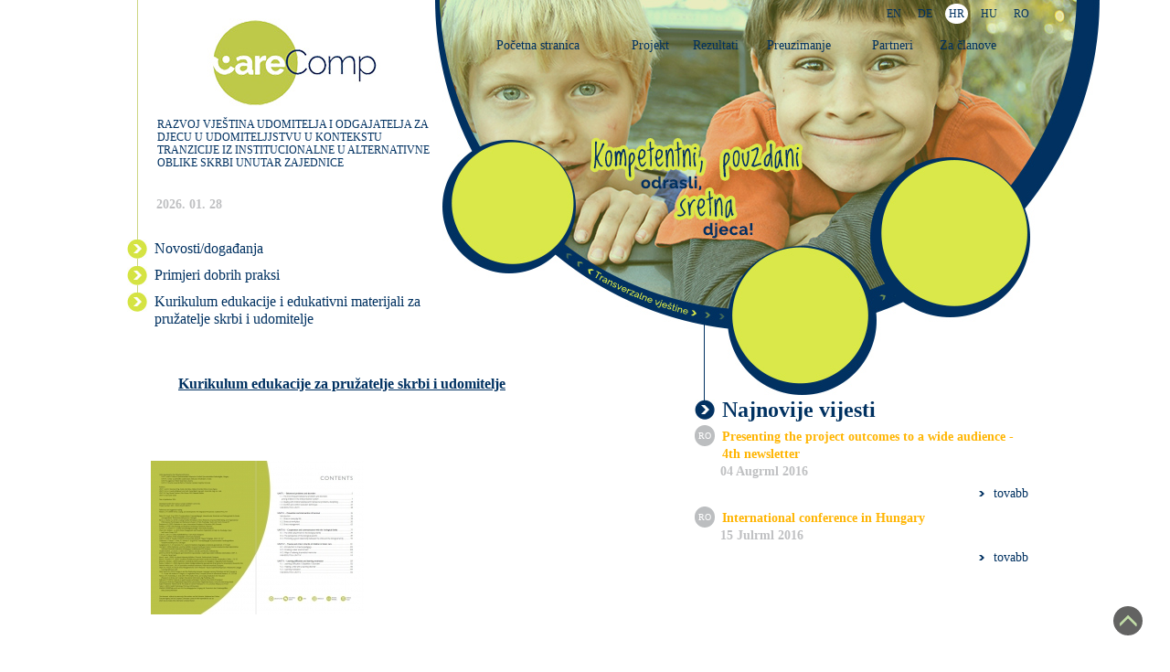

--- FILE ---
content_type: text/html; charset=UTF-8
request_url: https://carecomp.eu/hr/page/128/kurikulum-edukacije-i-edukativni-materijali-za-pruatelje-skrbi-i-udomitelje
body_size: 11872
content:





  









<!DOCTYPE html PUBLIC "-//W3C//DTD XHTML 1.0 Transitional//EN" "http://www.w3.org/TR/xhtml1/DTD/xhtml1-transitional.dtd">
<html xmlns="http://www.w3.org/1999/xhtml" xml:lang="en">
<head>
    
	    
    
    
    <title>Carecomp - Kurikulum edukacije i edukativni materijali za pružatelje skrbi i udomitelje </title>	
    <meta name="keywords" content="carecomp.eu, " />
    <meta name="description" content="RAZVOJ VJEŠTINA UDOMITELJA I ODGAJATELJA ZA DJECU U KONTEKSTU TRANZICIJE IZ INSTITUCIONALNE U ALTERNATIVNE OBLIKE SKRBI UNUTAR ZAJEDNICE  " />
                
                    <meta property="og:image" content="https://carecomp.eu/resized/uploaded---tiny---images---auto---menu---128---/800/600/photo.jpg" />
            <link rel="image_src" href="https://carecomp.eu/resized/uploaded---tiny---images---auto---menu---128---/800/600/photo.jpg" />
            
<meta http-equiv="Content-Type" content="text/html;charset=UTF-8" />
<base href="https://carecomp.eu/" />

<link rel="icon" href="images/favicon.ico" type="image/x-icon" />
<link rel="shortcut icon" href="images/favicon.ico" type="image/x-icon" />

    <meta name="viewport" content="width=1004" />
<meta http-equiv="imagetoolbar" content="no" />
<meta http-equiv="X-UA-Compatible" content="IE=edge,chrome=1" />
<meta name="SKYPE_TOOLBAR" content ="SKYPE_TOOLBAR_PARSER_COMPATIBLE" />

<link type="text/css" href="static2012/js/all/pretty/css/prettyPhoto.css" rel="stylesheet" />
<link type="text/css" href="static2012/js/all/colorpicker/css/colorpicker.css" rel="stylesheet" />

<link type="text/css" href="gen.css" rel="stylesheet" />
<link type='text/css' href='static2012/fonts/Raleway/font.css' rel='stylesheet' />

<script type="text/javascript" src="gen.js?set=1&amp;a=1769621570"></script>
<script type="text/javascript" >
    //<!--
    if ( typeof window.JSON === 'undefined' ) { document.write('<'+'script src="static2012/js/all/json2.js"><'+'\/script>'); } 
    //-->
</script>

<script type="text/javascript" src="static2012/js/jqueryui/custom-theme/js/jquery-ui-1.10.3.custom.min.js"></script>

<script type="text/javascript" src="gen.js?set=3&amp;a=1769621570"></script>

<script type="text/javascript" src="static2012/js/all/jquery.history.pack.lib.js"></script>
<script type="text/javascript" src="static2012/js/all/jquery.history.pack.js"></script>
<script type="text/javascript" src="js/jquery.nestable.js"></script>
<script type="text/javascript" src="js/jquery.ui-contextmenu.js"></script>
<script type="text/javascript" src="js/jquery.ui.tabs.fix.js"></script>


<!--[if IE]>
<style type="text/css">
    input[type="submit"], input[type="button"], button
    {
        border: none !important;
        filter: progid:DXImageTransform.Microsoft.glow(color=#d0d0d0,strength=1);
        height: 24px; /* I had to adjust the height from the original value */
    }
</style>
<![endif]-->




<script type="text/javascript" src="static2012/js/tinymce/tiny_mce_2014/tinymce.min.js"></script>
<script type="text/javascript" src="static2012/js/tinymce/tiny_mce_2013/plugins/tinybrowser/tb_tinymce.js.php"></script>


<script type="text/javascript">
//<!--
    if(typeof(template_vars_1769621570411) === "undefined"){
        var template_vars_1769621570411;
    }
    $.getJSON( "hr/ajaxsmarty/blocks/template", function( data ) { 
        template_vars_1769621570411 = data.data;
    });

function setupTinyMCEAdmin (id,wd) { 
     var width = wd?wd:'100%';
     tinymce.init({
        language : "hu",
        selector: "textarea."+id,
        theme: "modern",
        width: width,
        plugins: [
                "autoresize advlist autolink link image lists charmap print hr anchor pagebreak ",
                "searchreplace wordcount visualblocks visualchars code insertdatetime media nonbreaking", /* fullscreen noneditable */
                "table contextmenu template textcolor paste textcolor colorpicker textpattern"
        ],

        toolbar1: "bold italic underline strikethrough | alignleft aligncenter alignright alignjustify | styleselect formatselect | fontselect fontsizeselect",
        toolbar2: "pastetext | searchreplace | bullist numlist | outdent indent blockquote | undo redo | link unlink anchor image media code | insertdatetime preview | forecolor backcolor",
        toolbar3: "table | hr removeformat | subscript superscript | charmap | print fullscreen  | visualchars visualblocks nonbreaking template | mymenubutton | sugo",

        menubar: false,
        toolbar_items_size: 'small',
/*
        style_formats: [
                { title: 'Bold text', inline: 'b'},
                { title: 'Red text', inline: 'span', styles: { color: '#ff0000' } },
                { title: 'Red header', block: 'h1', styles: { color: '#ff0000' } },
                { title: 'Example 1', inline: 'span', classes: 'example1' },
                { title: 'Example 2', inline: 'span', classes: 'example2' },
                { title: 'Table styles' },
                { title: 'Table row 1', selector: 'tr', classes: 'tablerow1' }
        ],*/
        image_advtab: true,
        link_advtab: true,
        setup : function(ed)  { 
				
                ed.addButton('sugo',  { 
                        title : 'Sugó',
                        image : 'images/static/sugo/helpicon.png',
                        onclick : function()  { 
                                // Add you own code to execute something on click
                                tinyMCE.activeEditor.windowManager.open( { 
                                        file : '/ajaxsmarty.php?mod=blocks/adm/sugo-tabs/index',
                                        title : 'Tinymce súgó',
                                        width : 800,
                                        height : 500,
                                        resizable : 'no',
                                        scrollbars : 'yes',
                                        inline : 'yes',  // This parameter only has an effect if you use the inlinepopups plugin!
                                        close_previous : 'no'
                                 } ,  { 

                                 } );
                         } 
                 } );
                 
                 
                ed.addButton('mymenubutton', {
                    type: 'menubutton',
                    icon: false,
                    text : 'Egyedi funkciók',
                    image : 'images/static/sugo/customicon.png',
                    menu: [
                        { text : 'Galéria beszúrása', onclick : function()  { 
                                ed.windowManager.open( { 
                                        file : 'static2012/galeria/list.php?inline=1&js_id=FELUGR_Gallery&db_field=Gallery&db_value=&row_id=2',
                                        title : 'Tiny Browser',
                                        width : 900,
                                        height : 550,
                                        resizable : 'yes',
                                        scrollbars : 'yes',
                                        inline : 'yes',  // This parameter only has an effect if you use the inlinepopups plugin!
                                        close_previous : 'no'
                                 } ,  { 
                                 } );
                         }  } ,
                     
                        { text : 'Képlapozó beszúrása', onclick : function()  { 
                                ed.windowManager.open( { 
                                        file : 'static2012/galeria/list.php?inline=6&js_id=FELUGR_Gallery&db_field=Gallery&db_value=&row_id=2',
                                        title : 'Tiny Browser',
                                        width : 900,
                                        height : 550,
                                        resizable : 'yes',
                                        scrollbars : 'yes',
                                        inline : 'yes',  // This parameter only has an effect if you use the inlinepopups plugin!
                                        close_previous : 'no'
                                 } ,  { 
                                 } );
                         }  } ,
                     
                     
                     
                     { text : 'Youtube videó beszúrása', onclick : function()  { 
                                        var time  = new Date().getTime();
                                        var NewDialog = "<div id='AlertDialog"+time+"'><"+"/div>";
                                        var DialogContent = '<div class="ui-widget" >'+
                                        '<input style="border:1px solid #a0a0a0;background:#ffffff;height:25px;width:340px;margin:15px 0px 0px 15px;" value="" name="inpgsdfsd'+time+'" id="inpgsdfsd'+time+'" />'+
                                        '<'+'/div>';
                                        $('body').append(NewDialog);
                                        $('#AlertDialog'+time).html(DialogContent);
                                        $('#AlertDialog'+time).hide();
                                        var t = 'Youtube video linkje:';
                                        $('#AlertDialog'+time).dialog(	 { 
                                                width: 400,
                                                title: t,
                                                modal:true,
                                                dragabble:false,
                                                resizable:false,
                                                close: function(event, ui)  {  
                                                        //var t = window.prompt('Kérem adja meg a youtube linket');
                                                        var t = $('#inpgsdfsd'+time).val();

                                                        var regExp = /^.*(youtu.be\/|v\/|u\/\w\/|embed\/|watch\?v=|\&v=)([^#\&\?]*).*/;
                                                        var match = t.match(regExp);
                                                        if (match&&match[2].length>8) { 
                                                                var id = match[2];
                                                                ed.execCommand('mceInsertContent', false, '<'+'iframe style="width:420px;height:315px;" src="//www.youtube.com/embed/'+id+'" frameborder="0" allowfullscreen><'+'/iframe>');
                                                         } else { 
                                                                ed.execCommand('mceInsertContent', false, '<'+'a href="'+t+'" target="_blank" >'+t+'<'+'/a>');
                                                         } 
                                                  }  ,
                                                buttons:  { 
                                                        "Ok": function()  { 
                                                                $(this).dialog("close");
                                                         } 
                                                 }  
                                         }  );
                                        $('.ui-dialog button').removeClass('ui-state-focus');
                                 }  } ,

                                { text : 'HTML kód beillesztése', onclick : function()  { 
                                        ed.windowManager.confirm('Csak megbízható helyről kapott kódot használjunk, és csak ha értjük mit csinálunk!', function(s)  { 
                                                if (s)  { 
                                                        var time  = new Date().getTime();
                                                        var NewDialog = "<div id='AlertDialog"+time+"'><"+"/div>";
                                                        var DialogContent = '<div class="ui-widget" >'+
                                                        '<'+'textarea style="resize:none;border:1px solid #a0a0a0;background:#ffffff;height:25px;width:340px;margin:15px 0px 0px 15px;height:170px;" name="inpgsdfsd'+time+'" id="inpgsdfsd'+time+'" ><'+'/textarea>'+
                                                        '<'+'/div>';
                                                        $('body').append(NewDialog);
                                                        $('#AlertDialog'+time).html(DialogContent);
                                                        $('#AlertDialog'+time).hide();
                                                        var t = 'HTML / Script:';
                                                        $('#AlertDialog'+time).dialog(	 { 
                                                                width: 400,
                                                                height: 300,
                                                                title: t,
                                                                modal:true,
                                                                dragabble:false,
                                                                resizable:false,
                                                                close: function(event, ui)  {  
                                                                        //var t = window.prompt('Kérem adja meg a youtube linket');
                                                                        var t = $('#inpgsdfsd'+time).val();

                                                                                try  { 
                                                                                        ed.execCommand('mceInsertContent', false, t);
                                                                                 }  catch (e)  { 
                                                                                        $('.ui-dialog-content').dialog('close');
                                                                                 } 
                                                                  }  ,
                                                                buttons:  { 
                                                                        "Ok": function()  { 
                                                                                $(this).dialog("close");
                                                                         } 
                                                                 }  
                                                         }  );
                                                        $('.ui-dialog button').removeClass('ui-state-focus');



                                                 }  else  { 

                                                 } 
                                         } )  } }
                    ]
                });

                 
                 
                 

        } ,
        fontsize_formats :  "10px 11px 12px 14px 16px 18px 20px 22px 24px",
        
        font_formats :
                        "Arial=arial,helvetica,sans-serif;"+
                        "Arial Black=arial black,avant garde;"+
                        "Impact=impactregular,chicago;"+
                        "Georgia=georgia,palatino;"+
                        "Tahoma=tahoma,arial,helvetica,sans-serif;"+
                        "Times New Roman=times new roman,times;"+
                        "Trebuchet MS=trebuchet ms,geneva;"+
                        "",

        resize:false,
		contextmenu: 'link image inserttable | tableprops cell row column deletetable',
        table_default_attributes: {
            cellspacing:'0',
            cellpadding:'0'
        },
        
        rel_list: [
            { title: '', value: '' },
            { title: "", value: 'sh' }
        ],
        
        entity_encoding : 'raw',


        paste_as_text: true,

        force_p_newlines : false,
        force_br_newlines : true,
        forced_root_block : '', /**/
        inline_styles : true,
        
        content_css : "/gen.css?ubbcode=1",

        templates: template_vars_1769621570411,
        
        document_base_url: "https://carecomp.eu/",

        
        file_browser_callback: function(field_name, url, type, win) { 
            tinyBrowser(field_name, url, type, win);
        }
        
        

    });
 
 }
 
//--> 
</script> 







<script type="text/javascript">
//<!--

$(document).ready(function() { 
          
	/* https://github.com/mar10/jquery-ui-contextmenu Menu 1: init by passing an array of entries. */
	$(document).contextmenu( { 
		delegate: ".nonexistelement",
		preventContextMenuForPopup: true,
		preventSelect: true,
		taphold: true,
		menu:     [  
                 { title: "", cmd: "login", uiIcon: "ui-icon-locked" } 
            ]
 ,
		// Handle menu selection to implement a fake-clipboard
                select: 		function(event, ui)  {
                
                        if( typeof(ui.cmd)=="undefined") ui.cmd = ui.item.attr("data-command");
                
			var $target = ui.target;
			switch(ui.cmd) { 
                            case "login":
                                    BR.jsmod("hr/ajaxsmarty/moduls/users/blocks/login");
                                    break;
                            case "logout":
                                    BR.jsmod("hr/ajaxsmarty/moduls/users/blocks/logout");
                                    break;
                            case "openurl":
                                
                                    var url = ui.item.find(">a").metadata().data.url;
                                    
                                    var title = ui.item.find(">a").metadata().data.title;
                                    var focustab = ui.item.find(">a").metadata().data.focustab;
                                    BR.view(
                                    url,
                                    { submitid : 'editsubmit1_1769621570411', focustab: focustab },
                                    title,
                                    'max', 'max',
                                    { 
                                        '': function() { $(this).dialog('close'); },
                                        '': function() { $('#editsubmit1_1769621570411').click(); } 
                                    } 
                                    );
                                    
                                    
                                    
                                    //if(focustab) window.setTimeout(function(){ $('.tabs').tabs('option','active',focustab); } , 1200);
                                    break;
                            case "openurl_nosave":
                                    var url = ui.item.find(">a").metadata().data.url;
                                    var title = ui.item.find(">a").metadata().data.title;
                                    BR.view(
                                    url,
                                    { submitid : 'editsubmit1_1769621570411' },
                                    title,
                                    'max', 'max',
                                    { 
                                        '': function() { $(this).dialog('close'); },
                                    } 
                                    );
                                    break;
                            case "gotourl":
                                    var url = ui.item.find(">a").metadata().data.url;
                                    window.parent.History.pushState( { state: url , rand:Math.random() }, '', url );
                                    break;
                            case "gotoExternurl":
                                    var url = ui.item.find(">a").metadata().data.url;
                                    window.open( url );
                                    break;
                            case "changetobutton":
                                    $('#idepakoldmostaContextMenut').html('<'+'input type="button" value="Admin menu" class="ezzelidepakoldmostaContextMenut" /'+'>');
                                    $.get("hr/ajaxsmarty/moduls/adm/menu/blocks/changeContext/" , { mire :'no' } );
                                    
                                    $('.ezzelidepakoldmostaContextMenut').button();
                                    $('.ezzelidepakoldmostaContextMenut').click(function() { 
                                        $.get("hr/ajaxsmarty/moduls/adm/menu/blocks/changeContext/" , { mire :'yes' } );
                                        if(t&&t[0]&&t[0].children) {
                                           $.moogle.contextmenu.createMenuMarkup( t[0].children  ,$("<"+"ul/"+">").appendTo($('#idepakoldmostaContextMenut')));
                                           $('#idepakoldmostaContextMenut ul').menu({ select: v  });
                                        }
                                        $(this).remove();
                                    } );
                                    break;
			}
                        
                        event.preventDefault();
                        event.stopImmediatePropagation();
                         
                        //alert("select " + ui.cmd + " on " + $target.text());
			// Optionally return false, to prevent closing the menu now
		 }    
 ,
		// Implement the beforeOpen callback to dynamically change the entries
		beforeOpen: function(event, ui)  { 
			var $menu = ui.menu,
                            $target = ui.target,
                            extraData = ui.extraData;
		 } 
	 } );

	
 } );
 
 
 //-->
 </script>
                                       
</head>
<body class="javascript-api" >        
    <!-- layout begin static-before begin -->
    <div id="dw-layout-static-before" >
    <div id="fb-root"></div>
    <div class="dw-layout-innerWrapper">
    &nbsp;
    </div></div>
    <!-- static-before end content begin-->
    <div id="dw-layout-container" ><div id="dw-layout-content"><div class="dw-layout-innerWrapper" >
    <table cellspacing="0" cellpadding="0" width="100%" class="dw-layout-innerWrapperContentTABLE"><tr><td style="text-align:left;vertical-align:top;" class="dw-layout-innerWrapperContentTD">

    <script type="text/javascript">
    //dw-ajax-script
    if (typeof(BR_PAGE_DATA)=="undefined") var BR_PAGE_DATA;
    BR_PAGE_DATA = {
        pageUrl: "hr/page/128/kurikulum-edukacije-i-edukativni-materijali-za-pruatelje-skrbi-i-udomitelje",
        itemPerPage: "0",
        itemFrom: "0",
        iframeid : new Array(),
        syncTextarea: new Array()
    }
    </script>            

                <table cellspacing="0" cellpadding="0" width="100%" class="dw-layout-1-page">
        <tr>
            <td style="text-align:left;vertical-align:top;" class="dw-layout-1-top-outerleft" ></td>
            <td style="text-align:left;vertical-align:top;" colspan="1" class="dw-layout-1-top">
                    <div class="top">       
    <span style="float: right; margin-top: 5px;">
                    <a href="en" class="ajax langs" >EN</a>
                    <a href="de" class="ajax langs" >DE</a>
                    <a href="hr" class="ajax langs active" >HR</a>
                    <a href="hu" class="ajax langs" >HU</a>
                    <a href="ro" class="ajax langs" >RO</a>
            </span>
    <img src="images/menu_bg_hr.jpg?1" alt="Happy childrens, confident, succesfull adults!" style="position: absolute; top: 0; right: -73px; z-index: -1" />
    <div style="position: relative;">
        <div class="circles" style="height: 100px; width: 100px;top: 172px; right: 525px;"><span id="circle_0" class="circle"></span></div>
        <div class="circles" style="top: 284px; left: 662px;"><span id="circle_1" class="circle"></span></div>
        <div class="circles" style="top: 196px; left: 828px;"><span id="circle_2" class="circle"></span></div>
        <a href="hr" class="ajax" onclick="window.setTimeout(function(){ $(document.body).scrollTo($('#trans_skill'), 700); $('#lenyito').trigger('click'); }, 1400);">
            <img src="images/transskills_hr.png" id="trans_hr" alt="transversal skills" style="position: absolute;" />
        </a>
    </div>
    <div class="cb"></div>
    <div style="text-align: center; width: 342px; float: left; margin-top: -5px;">
        <a href="https://carecomp.eu/" class="ajax nodec" >
            <img src="images/care_logo.jpg" alt="carecomp logo" />
        </a>
        
        <div style="width: 300px; height: 60px; margin: 12px auto 0 auto; text-transform: uppercase; font-size: 12px; text-align: left; line-height: 14px;">RAZVOJ VJEŠTINA UDOMITELJA I ODGAJATELJA ZA DJECU U UDOMITELJJSTVU U KONTEKSTU TRANZICIJE IZ INSTITUCIONALNE U ALTERNATIVNE OBLIKE SKRBI UNUTAR ZAJEDNICE</div>
    </div>
    <table class="menu-top" cellpadding="0" cellspacing="0" width="60%"><tr>
            <td style="text-align:left;vertical-align:top;">
            <a href="hr"  class="ajax level0 "> Početna stranica</a> <br/>            
        </td>
            <td style="text-align:left;vertical-align:top;">
            <a href="hr/page/133/projekt"  class="ajax level0 "> Projekt</a> <br/>            
        </td>
            <td style="text-align:left;vertical-align:top;">
            <a href="hr/page/134/rezultati"  class="ajax level0 "> Rezultati</a> <br/>            
        </td>
            <td style="text-align:left;vertical-align:top;">
            <a href="hr/page/135/preuzimanje"  class="ajax level0 "> Preuzimanje</a> <br/>            
        </td>
            <td style="text-align:left;vertical-align:top;">
            <a href="hr/page/136/partneri"  class="ajax level0 "> Partneri</a> <br/>            
        </td>
            <td style="text-align:left;vertical-align:top;">
            <a href="hr/page/137/za-lanove"  class="ajax level0 "> Za članove</a> <br/>            
        </td>
    </tr></table>
    <div class="cb"></div>
    <h6 style="margin: 25px 20px;">2026. 01. 28</h6>
           
        <a href="hr/articles/list/0/1/novostidogaanja"  class="ajax level0 submenu" >
            <h5 >Novosti/događanja</h5>   
        </a>              
       
        <a href="hr/bestpractice/list/primjeri-dobrih-praksi"  class="ajax level0 submenu" >
            <h5 >Primjeri dobrih praksi</h5>   
        </a>              
       
        <a href="hr/page/128/kurikulum-edukacije-i-edukativni-materijali-za-pruatelje-skrbi-i-udomitelje"  class="ajax level0 submenu"style="padding-top: 0px; padding-bottom: 0;" >
            <h5 style="padding-bottom: 0; margin-bottom: 0; width: 300px;">Kurikulum edukacije i edukativni materijali za pružatelje skrbi i udomitelje</h5>   
        </a>              
    </div>
<script type="text/javascript">
    //dw-ajax-script
    if(typeof(circleTimer)=='undefined') var circleTimer;
    $(document).ready(function() {
        var circle_1 = [],
            circle_2 = [],
            circle_3 = [],
            i = 0;                      
               
        
                                    circle_1.push("uvažavanje kulturalnih razlika");   
                                   
                circle_2.push("slijeđenje etičkih principa u radu");  
                                                circle_3.push("kreativno razmišljanje i djelovanje");   
                                                circle_1.push("nošenje s izazovima ");   
                                   
                circle_2.push("izgradnja vrijednosti ");  
                                                circle_3.push("suradnja");   
                                                circle_1.push("pregovaračke vještine");   
                                   
                circle_2.push("komunikacijske vještine");  
                                                circle_3.push("plan djelovanja");   
                                                circle_1.push("upravljanje problemima ");   
                                   
                circle_2.push("prilagodba na promjene");  
                                                circle_1.push("gradnja na iskustvu");   
                                                circle_3.push("nošenje s pritiskom");   
                                                circle_1.push("nošenje s neizvjesnošću ");   
                                   
                circle_2.push("učenje na greškama");  
                                                circle_3.push("upravljanje frustracijom");   
                                                circle_3.push("utjecaj na okoliš");   
                                                circle_1.push("promišljanje o vlastitom radu ");   
                                   
                circle_2.push("tolerancija");  
                                                circle_3.push("pravednost u postupanju prema ljudima ");   
                                                circle_1.push("izgradnja odnosa");   
                                   
                circle_2.push("ohrabrivanje");  
                                                circle_3.push("mentoriranje");   
                                   
                circle_2.push("motiviranje");  
                                                circle_3.push("uvjeravanje");   
                                                circle_1.push("traženje kompromisa");   
                                   
                circle_2.push("davanje konstruktivne kritike");  
                                                circle_3.push("razmjena informacija");   
                                                circle_1.push("predviđanje potreba");   
                                   
                circle_2.push("upravljanje vremenom");  
                                                circle_1.push("postavljanje ciljeva");   
                                   
                circle_2.push("postavljanje zadataka");  
                                                circle_3.push("rješavanje problema");   
                                                circle_1.push("ocjenjivanje učinkovitosti");   
                                   
                circle_2.push("");  
                                                circle_3.push("multi task");   
                                                circle_1.push("");   
                                                circle_3.push("kritičko razmišljanje ");   
                     
        if (typeof(change_circle) == "undefined"){   
            function change_circle() {       
                $('#circle_0').fadeOut(function(){ $(this).text(circle_1[i]); }).fadeIn();
                $('#circle_1').fadeOut(function(){ $(this).text(circle_2[i]); }).fadeIn();
                $('#circle_2').fadeOut(function(){ $(this).text(circle_3[i]); }).fadeIn();
                if(i == circle_1.length - 1) i = 0;  
                else ++i;
            }
        }
        change_circle();
       
        if(circleTimer) { window.clearInterval(circleTimer); }
        circleTimer = window.setInterval(change_circle, 12000);
    });
</script>

            </td>
            <td style="text-align:left;vertical-align:top;" class="dw-layout-1-top-outerright" ></td>
        </tr>

        <tr >
            <td style="text-align:left;vertical-align:top;" class="dw-layout-1-outerleft" ></td>
                        <td style="text-align:left;vertical-align:top;" class="dw-layout-1-center">
                    			

<table cellspacing="0" cellpadding="0" width="100%" id="center-1769621570411" style="padding-bottom:15px;" >
<tr>
	<td style="text-align:left;vertical-align:top;">
		<div class="content">
			                         

    


<div class="cb"></div>
    

<div class="cb"></div>

<div class="j">
    
    <div class="j" style="margin-top: 64px;">
        

<div style="margin: 14px 0 20px 20px; padding: 5px; float: right; width: 375px; position: relative;">
    <div style="position: absolute; top: -68px; left: 15px; height: 90px; width: 1px; background: #003161"></div>
    <h4 id="latest"><a href="hr/articles/list/0/1/novostidogaanja" class="ajax nodec" >Najnovije vijesti</a></h4>
                                             
                                                                                                                                        <span class="news_regio">RO</span>
        <a href="hr/articles/24/presenting-the-project-outcomes-to-a-wide-audience--4th-newsletter" class="ajax nodec"><h4 style="font-size: 14px; margin: 0; padding: 3px 0 0 30px">Presenting the project outcomes to a wide audience - 4th newsletter</h4></a>
        <h6 style="padding: 0 0 0 8px; margin: 0 20px;">04 Augrml 2016</h6>
        <div style="margin-left: 30px;"></div>
        <a class="ajax tova" href="hr/articles/24/presenting-the-project-outcomes-to-a-wide-audience--4th-newsletter" >tovabb</a>
        <div class="cb"></div>
                                             
                                                                                                                                        <span class="news_regio">RO</span>
        <a href="hr/articles/23/international-conference-in-hungary" class="ajax nodec"><h4 style="font-size: 14px; margin: 0; padding: 3px 0 0 30px">International conference in Hungary</h4></a>
        <h6 style="padding: 0 0 0 8px; margin: 0 20px;">15 Julrml 2016</h6>
        <div style="margin-left: 30px;"></div>
        <a class="ajax tova" href="hr/articles/23/international-conference-in-hungary" >tovabb</a>
        <div class="cb"></div>
    </div>        <div style="width: 500px;"><h4><span style="font-size: 16px;"><a href="uploaded/tiny/files/auto/menu/135/carecomp_curriculum_output1.pdf">Kurikulum edukacije za pružatelje skrbi i udomitelje</a></span></h4>
<br /><br />

															        
<div class="galeria" style="margin-top:10px;padding-top:10px;" >
    
    		    					<div style="width:233px;float:left;margin:10px 10px 10px 0px;" >
				<div style="text-align:center;" >
					<a rel="sh" title="" rev="gal-1769621570411-29219" href="resized/uploaded---tiny---images---auto---menu---128---/1000/1000/contents_en.jpg" >
						<img class="" src="resized/uploaded---tiny---images---auto---menu---128---/233/250/contents_en.jpg" alt=""/>
					</a>
				</div>
							</div>
			<div class="cb"></div>		    </div>																		
<div class="galeria" style="margin-top:10px;padding-top:10px;" >
    		    		    </div>
			    
		</div>
        <div style="margin-top: 26px;"><h4><a href="uploaded/tiny/files/auto/menu/135/care_comp_hr.pdf">Kurikulum</a> <a href="uploaded/tiny/files/auto/menu/135/care_comp_hr.pdf">ZA RAZVOJ KOMPETENCIJA</a></h4>
<h4><a href="uploaded/tiny/files/auto/menu/135/care_comp_hr.pdf">POMOĆNIH ODGAJATELJA,</a> <a style="font-family: Raleway; font-size: 14px; text-align: justify;" href="uploaded/tiny/files/auto/menu/135/care_comp_hr.pdf">ODGAJATELJA I UDOMITELJA</a></h4>
<br />
<h5><a href="uploaded/tiny/files/auto/menu/135/care_comp_hr.pdf">In English: <br />http://carecomp.eu/uploaded/tiny/files/auto/menu/135/care_comp_en_print.pdf<br /><br />In Hungarian:<br />http://carecomp.eu/uploaded/tiny/files/auto/menu/135/care_comp_tananyag_hu_print_final.pdf<br /><br />In German: <br />http://carecomp.eu/uploaded/tiny/files/auto/menu/135/care_comp_de_print.pdf<br /><br />In Croatian:<br />http://carecomp.eu/uploaded/tiny/files/auto/menu/135/care_comp_hr_manual_final.pdf<br /></a></h5></div>  
    </div><div class="cb"></div>
	
	
	
	
    
</div>
<div class="cb"></div>



	
		</div>
	</td>
</tr>
</table>
<script type="text/javascript">
//dw-ajax-script
$(document).ready(function() {
	$("#center-1769621570411").height(0+$(window).height()-$(".dw-layout-1-top").outerHeight(true)-$('#dw-layout-footer').outerHeight(true)-0-20);
} );
</script>

            </td>
                        <td style="text-align:left;vertical-align:top;" class="dw-layout-1-outerright" ></td>
        </tr>
                <tr >
            <td style="text-align:left;vertical-align:top;" class="dw-layout-1-bottom-outerleft" ></td>
            <td colspan="1" style="text-align:left;vertical-align:top;padding-bottom:15px;" >
                    
            </td>
            <td style="text-align:left;vertical-align:top;" class="dw-layout-1-bottom-outerright" ></td>
        </tr>
            </table>

    <script type="text/javascript">
    //dw-ajax-script
    $(document).ready(function() {
    //<!-- dw-ajax-script
        $('.tooltip ').tooltip();
        $('.fullconntent').each(function() {
            $(this).after("<"+"div class='fullcontentorig' style=\""+$(this).attr('style')+"visibility:hidden;\" >"+$(this).html()+"<"+"/div>");
            $(this).html("<"+"div class='fullcontentbelso' >"+$(this).html()+"<"+"/div>");
            $(this).find(".fullcontentbelso").css( { margin:'auto',width:$(this).next().width()+"px" } );
            $(this).css( { textAlign:'center',position:'absolute' , marginLeft : (-1*$('.fullcontentorig').position().left)+"px" });
            $(this).width((2*$(this).next().position().left)+$(this).next().width());
        } );
    //-->
    } );
    </script>

    <div id="idepakoldmostaContextMenut" style="position:fixed;left:0px;top:0px;" >
            </div>

    </td></tr></table>		
    <!-- content end footer begin -->			
    </div></div><div id="dw-layout-footer"><div class="dw-layout-innerWrapper" style="position:relative;">
    <table cellspacing="0" cellpadding="0" width="100%" style="height:100%;" >
        <tr>
            <td style="text-align:left;vertical-align:top;" class="dw-layout-1-outerleft" ></td>
            <td style="text-align:left;vertical-align:top;" class="dw-layout-1-bottom-center" ><div class="bottom">    
    <div style="position: absolute; bottom: 0; left: 50%; width: 100%; background: #003161; height: 127px;"></div>
    <img src="images/bottom_bg.jpg" alt="bottom background" style="position: absolute; bottom: 0; left: -250px; height: 350px;" />
    <table cellspacing="0" cellpadding="0" style="width: 100%; height: 280px; position: absolute; top: 60px; left: 30px;">
        <tr>
            <td style="text-align: center; vertical-align: top">
                <a href="https://carecomp.eu/" class="ajax" style="display: inline-block; width: 170px; height: 88px; background: url('images/logo_bottom.png') no-repeat;" ></a>
            </td>
            <td style="text-align: left; vertical-align: middle; padding-left: 140px;">
                <img src="images/erasmus.jpg" alt="erasmus" />
                <div style="padding-top: 10px; text-align: left;">
                    Provedbu ovog projekta financira Europska komisija. Internet stranica projekta i njezin sadržaj je isključiva odgovornost autora i ni na koji način ne odražava stajališta Europske komisije.
                </div>
            </td>
        </tr>
        <tr>
            <td style="text-align: left; vertical-align: top; width: 340px"><table cellpadding="0" cellspacing="0" class="menub">
    <tr>
        <td style="text-align:left; vertical-align:top;">
            <a href="hr"  class="ajax level0 "> Početna stranica</a>
        </td>
    </tr>
    <tr>
        <td style="text-align:left; vertical-align:top;">
            <a href="hr/page/133/projekt"  class="ajax level0 "> Projekt</a>
        </td>
    </tr>
    <tr>
        <td style="text-align:left; vertical-align:top;">
            <a href="hr/page/134/rezultati"  class="ajax level0 "> Rezultati</a>
        </td>
    </tr>
    <tr>
        <td style="text-align:left; vertical-align:top;">
            <a href="hr/page/135/preuzimanje"  class="ajax level0 "> Preuzimanje</a>
        </td>
    </tr>
    <tr>
        <td style="text-align:left; vertical-align:top;">
            <a href="hr/page/136/partneri"  class="ajax level0 "> Partneri</a>
        </td>
    </tr>
    <tr>
        <td style="text-align:left; vertical-align:top;">
            <a href="hr/page/137/za-lanove"  class="ajax level0 "> Za članove</a>
        </td>
    </tr>
</table>
<table cellpadding="0" cellspacing="0"  class="menub" style="margin-left: 45px;">
    <tr>
        <td style="text-align:left; vertical-align:top; width: 170px">
            <a href="hr/articles/list/0/1/novostidogaanja"  class="ajax level0 " > Novosti/događanja</a>
        </td>
    </tr>
    <tr>
        <td style="text-align:left; vertical-align:top; width: 170px">
            <a href="hr/bestpractice/list/primjeri-dobrih-praksi"  class="ajax level0 " > Primjeri dobrih praksi</a>
        </td>
    </tr>
    <tr>
        <td style="text-align:left; vertical-align:top; width: 170px">
            <a href="hr/page/128/kurikulum-edukacije-i-edukativni-materijali-za-pruatelje-skrbi-i-udomitelje"  class="ajax level0 " > Kurikulum edukacije i edukativni materijali za pružatelje skrbi i udomitelje</a>
        </td>
    </tr>
</table><div class="cb"></div></td>
            <td style="text-align: right; vertical-align: bottom">
                <table cellspacing="0" cellpadding="0" style="height: 105px; float: right;">
                    <tr>
                        <td style="text-align: right; vertical-align: top">
                            <a href='' target='_blank' class="szosal" style="background: url('images/fb.png') no-repeat;"></a>
                        </td>
                    </tr>
                    <tr>
                        <td style="text-align: right; vertical-align: bottom">
                            <a href="http://dweb.ro/" target="_blank" title="DirectWEB - Web + Print design" >
                                <img src="images/dweb.png" width="138" alt="directweb" />
                            </a>
                        </td>
                    </tr>
                </table> 
                <div class="cb"></div>  
            </td>
        </tr>
    </table>
</div></td>
            <td style="text-align:left;vertical-align:top;" class="dw-layout-1-outerright" ></td>
        </tr>
    </table>

    <!-- footer end static content begin -->
    </div></div>

    <script type="text/javascript">
        //<!--
        //dw-ajax-script
        $(document).ready(function() { 
            $(document).contextmenu("replaceMenu",      [  
                 { title: "", cmd: "login", uiIcon: "ui-icon-locked" } 
            ]
 );
        } );

        if(typeof(reloadTab)=="undefined") function reloadTab(tabSelector,tabIndex,url) {
            $(tabSelector+' ul li:eq('+tabIndex+')').data( 'loaded', false );
            $(tabSelector+' ul li:eq('+tabIndex+') a').attr('href',url);
            if(tabIndex=="1") {
                $(tabSelector+' ul li:eq(0) a').trigger('click');
                $(tabSelector+' ul li:eq(1) a').trigger('click');
            } else {
                $(tabSelector+' ul li:eq(1) a').trigger('click');
                $(tabSelector+' ul li:eq('+tabIndex+') a').trigger('click');
            }
        }

        //-->
    </script>

        
    </div><div id="dw-layout-static" ><div class="dw-layout-innerWrapper" style="position:relative;">

                        
        
        
        <div style="position: fixed; right: 30px; bottom: 25px; cursor: pointer;" class="topScroll">
            <div class="upparrow" >
                <div class="leftszarny" style="top:5px;">|</div>
                <div class="leftszarny" style="top:6px;">|</div>
                <div class="leftszarny" style="top:7px;">|</div>
                <div class="rightszarny" style="top:5px;">|</div>
                <div class="rightszarny" style="top:6px;">|</div>
                <div class="rightszarny" style="top:7px;">|</div>
            </div>
        </div>
        
        <script type="text/javascript">      
        $(document).ready(function() {
            var topScroll = $('.topScroll');
            //Show or hide the sticky footer button
            if (typeof (checkPosition) == "undefined"){   
                function checkPosition() {                  
                    (($(this).scrollTop() > 200) ? topScroll.stop(false,false).animate( { opacity:1.0  } , 500) : topScroll.stop(false,false).animate( { opacity:0.0  }, 300));
                }
            }
            //Animate the scroll to top
            $(window).scroll(checkPosition);       
            topScroll.click(function(event) {
                event.preventDefault();
                $(document.body).focus();
                $(document.body).stop(true, true).scrollTo('0px', 'slow', function () { $(document.body).focus(); } );
            });
            checkPosition();
            } );
        </script>     

                <a class="ajax" id="dw-ajax" style="display:none;" href="/" >.</a>
        <a class="inlinepretty nodec" id="dw-javascript-pretty" style="display:none;" href="/" >.</a>
    <!-- static content end fader begin -->
    </div></div><div id="dw-layout-fader">
    <!-- fader end -->
    </div><!-- overlay 1..5 -->
    <div id="dw-layout-fader-1">
            <script type="text/javascript">
//<!--
    var   dw_device_position = 'center';

var BR = {
        callback_functions : new Array(),
        openedDialogCount : 0,
	alert : function (d,t,callback) {
		var time  = new Date().getTime();
		var NewDialog = "<div id='AlertDialog"+time+"'><"+"/div>";
		var DialogContent = '<div class="ui-widget" >'+d+'<'+'/div>';
		BR.callback_functions[time] = callback || function () {};
		$('body').append(NewDialog);
		$('#AlertDialog'+time).html(DialogContent);
		$('#AlertDialog'+time).hide();
		if(!t) t = '';
		$('#AlertDialog'+time).dialog(	{
			width: 400,
			title: t,
			modal:true,
			position:dw_device_position,
			create: function(event, ui) {
				  $(event.target).parent().css('position', 'fixed'); 			},
			close: function(event, ui) { 
				if(BR.callback_functions[time]) BR.callback_functions[time]();
				BR.callback_functions[time] = false;
			 } ,
			buttons: {
				"": function() {
					$(this).dialog("close");
				}
			} 
		} );
		$('.ui-dialog button').removeClass('ui-state-focus');
		return false;
	} ,
	iframe : function (link,t,wd,hg,callback) {
		var time  = new Date().getTime();
		if(wd=="max") wd = $(window).width()-100; 
		if(hg=="max") hg = $(window).height()-100; 
		var NewDialog = "<div id='IframeDialog"+time+"' class='ui-iframe-content' ><"+"/div>";
		var DialogContent = '<div class="ui-widget" ><iframe src="'+link+'" width="'+(wd-0)+'" height="'+(hg-100)+'" frameborder="0" border="0" scrolling="auto" style="border:0px;"><'+'/iframe><'+'/div>';
		BR.callback_functions[time] = callback || function () {};
		$('body').append(NewDialog);
		$('#IframeDialog'+time).html(DialogContent);
		$('#IframeDialog'+time).hide();
		if(t=='') t = '';
		$('#IframeDialog'+time).dialog(	{
			width: wd,
			height: hg,
			title: t,
			modal:true,
			position:dw_device_position,
			create: function(event, ui) {
				  $(event.target).parent().css('position', 'fixed'); 			},
			close: function(event, ui) { 
				if(BR.callback_functions[time]) BR.callback_functions[time]();
				BR.callback_functions[time] = false;
			 } ,
			buttons: {
				"": function() {
					$(this).dialog("close");
				}
			} 
		} );
		$('.ui-dialog button').removeClass('ui-state-focus');
		return false;
	} ,
	ajax : function (link,params,t,wd,hg,callback) {
		var time  = new Date().getTime();
		if(wd=="max") wd = $(window).width()-100; 
		if(hg=="max") hg = $(window).height()-100; 
		var NewDialog = "<div id='AjaxDialog"+time+"' class='ui-ajax-content' ><"+"/div>";
		var DialogContent = '<div class="ui-widget" style="width:'+(wd-46)+'px;" id="AjaxDialog-html'+time+'" ><'+'/div>';
		BR.callback_functions[time] = callback || function () {};
		$('body').append(NewDialog);
		$('#AjaxDialog'+time).html(DialogContent);
		$('#AjaxDialog-html'+time).load(link,params,function() { initAfterNewContent(); } );
		$('#AjaxDialog'+time).hide();
		if(t=='') t = '';
		$('#AjaxDialog'+time).dialog(	{
			width: wd,
			height: hg,
			title: t,
			modal:true,
			position:dw_device_position,
			create: function(event, ui) {
				  $(event.target).parent().css('position', 'fixed'); 			},
			close: function(event, ui) { 
				BR.disabled_scroll = false;
				if(BR.callback_functions[time]) BR.callback_functions[time]();
				BR.callback_functions[time] = false;
			 } ,
			buttons: {
				"": function() {
					$(this).dialog("close");
				}
			} 
		} );
		$('.ui-dialog button').removeClass('ui-state-focus');
		return false;
	},
	view : function (link,params,t,wd,hg,buttons,callback,confirmCloseDisable) {
		var time  = new Date().getTime();
		if(wd=="max") wd = $(window).width()-40; 
		if(hg=="max") hg = $(window).height()-10; 
		if(wd=="max2") wd = $(window).width()-40; 
		if(hg=="max2") hg = $(window).height()-10; 
		$('html').css('overflow','scroll-y');
		$('html').css('position','fixed');
		$('html').css('width','100%');
                
                BR.openedDialogCount += 1;
		var NewDialog = "<div id='AjaxDialog"+time+"' class='ui-ajax-content "+((confirmCloseDisable)?"  ":" confirmClose ")+" dialogWindowChk' ><"+"/div>";
		var DialogContent = '<div class="ui-widget" style="width:'+(wd-46)+'px;" id="AjaxDialog-html'+time+'" ><'+'/div>';
		BR.callback_functions[time] = callback || function () {  };
		$('body').append(NewDialog);
		$('#AjaxDialog'+time).html(DialogContent);
                params.opener = '#AjaxDialog'+time;
		$('#AjaxDialog-html'+time).load(link,params,function() { initAfterNewContent(); } );
		$('#AjaxDialog'+time).hide();
		if(t=='') t = '';
		$('#AjaxDialog'+time).dialog(	{
			width: wd,
			height: hg,
			title: t,
			modal:true,
			draggable: true,
			resizable: false,
			position:dw_device_position,
			create: function(event, ui) {
				  $(event.target).parent().css('position', 'fixed'); 			},
			close: function(event, ui) { 
				BR.disabled_scroll = false;
                                BR.openedDialogCount -= 1;
				if(BR.openedDialogCount==0) {
                                    $('html').css('overflow','scroll-y');
                                    $('html').css('position','relative');
                                }
                                $(this).dialog('destroy').remove();
				if(BR.callback_functions[time]) BR.callback_functions[time]();
				BR.callback_functions[time] = false;
			},
                        focus: function (event) { event.preventDefault(); },
			buttons: buttons,
			closeOnEscape: false,
			open: function(event, ui) { } 
		} );
                $(document).on('focusin', function(e) { 
                           e.stopImmediatePropagation();
                           //e.preventDefault();
                           //return false;
                });
                $(".ui-dialog .ui-dialog-titlebar-close").unbind("click");
		$(".ui-dialog .ui-dialog-titlebar-close").on("click", function() {
                    if($(this).closest('.ui-widget-content').find('.ui-dialog-content').hasClass("confirmClose")){
                        BR.myConfirm("",function (t) {  $("#"+t).dialog('close'); } , function () { } , '', $(this).closest('.ui-widget-content').find('.ui-dialog-content').attr("id"));
                    } else {
                        BR.openedDialogCount -= 1;
			if(BR.openedDialogCount==0) {
                            $('html').css('overflow','scroll-y');
                            $('html').css('position','relative');
                        }
                        $('#AjaxDialog'+time).dialog('destroy').remove();
                    }
                    return false;
                } ); 
		$('.ui-dialog button').removeClass('ui-state-focus');
		return false;
	},
	jsmod : function (link,text,title,button) {
		text = text || "";
		title = title || "";
		button = button || "";
		var time  = new Date().getTime();
		var NewDialog = "<div id='JsMod"+time+"' class='ui-ajax-content' ><"+"/div>";
		var DialogContent = '<div class="ui-widget" id="JsMod-html'+time+'" ><'+'/div>';
		$('body').append(NewDialog);
		$('#JsMod'+time).html(DialogContent);
		$('#JsMod-html'+time).load(link , { text:text,title:title,button:button } ,function() { initAfterNewContent(); } );
		//$('#JsMod'+time).hide();
		return false;
	},
	jsmodlogin : function () {
		return BR.jsmod('login');
	},
        
        myConfirm:function (dialogText, okFunc, cancelFunc, dialogTitle,openerid) {
          var time  = new Date().getTime();  
          $('<'+'div id="confirmDialog'+time+'" style="padding: 10px; max-width: 500px; word-wrap: break-word;">' + dialogText + '<'+'/div>').dialog({
            draggable: false,
            modal: true,
            resizable: false,
            width: '350',
            title: dialogTitle || "",
            minHeight: 75,
            position:dw_device_position,
            create: function(event, ui) {
                      $(event.target).parent().css('position', 'fixed');             },
            buttons: {
              "": function () {
                if (typeof (okFunc) == 'function') {
                  setTimeout(okFunc(openerid), 50);
                }
                $(this).dialog('destroy');
              },
              "": function () {
                if (typeof (cancelFunc) == 'function') {
                  setTimeout(cancelFunc(openerid), 50);
                }
                $(this).dialog('destroy');
              }
            },
            open: function() {
                $('#confirmDialog'+time).parent().find(' button:eq(0)').attr('tabindex','-1');
                $('#confirmDialog'+time).parent().find(' button:eq(2)').focus();
            }
          });
          
        },
        
        myForm:function (file, params, dialogWidth, dialogHeight,openerid) {
            
          if(dialogWidth=="max") dialogWidth = $(window).width()-10; 
          if(dialogHeight=="max") dialogHeight = $(window).height()-10; 
          dialogText = $.post(file,params);    
          $('<'+'div style="padding: 10px; max-width: 500px; word-wrap: break-word;">' + dialogText + '<'+'/div>').dialog({
            draggable: false,
            modal: true,
            resizable: false,
            width:   dialogWidth || '500',
            height: dialogHeight || '350',
            title: dialogTitle || "",
            minHeight: 75,
            position:dw_device_position,
            create: function(event, ui) {
                      $(event.target).parent().css('position', 'fixed');             },
            buttons: {
              "": function () {
                if (typeof (okFunc) == 'function') {
                  setTimeout(okFunc(openerid), 50);
                }
                $(this).dialog('destroy');
              },
              "": function () {
                if (typeof (cancelFunc) == 'function') {
                  setTimeout(cancelFunc(openerid), 50);
                }
                $(this).dialog('destroy');
              }
            }
          });
        } ,
        encode64: function(t){
            return $.base64.encode(t);
        } ,
        decode64: function(t){
            return $.base64.decode(t);
        },
        
        urlParamEscape: function(t) {
            return Base64.encode(t);
        }        
        
}

$.ui.dialog.prototype._focusTabbable = function(){  };

//-->
</script>
    </div>
    <div id="dw-layout-fader-2">
        <div id="escapingBallG">
            <div id="escapingBall_1" class="escapingBallG"> </div>
        </div>
    </div>
    <div id="dw-layout-fader-3"></div>
    <div id="dw-layout-fader-4"></div>
    <div id="dw-layout-fader-5"></div>

    <div id="web-developer-element-information-toolbar"></div>
</body></html>


--- FILE ---
content_type: text/html; charset=UTF-8
request_url: https://carecomp.eu/hr/ajaxsmarty/blocks/template
body_size: 1347
content:
{ "data": [
    { 
    "title": "", 
    "content": "<div class='hir' style='width: 100%'>\n                <h2 class='header' style='padding: 10px 5px 10px 0; font-size: 120%; font-weight: bold; '>\n                    Lorem ipsum dolor sit amet\n                <\/h2>\n                <a class='nodec' href='https:\/\/carecomp.eu\/resized\/uploaded---tiny---images---minta---\/1000\/1000\/kep6.jpg' rel='sh' rev='gal-1769621572386'>\n                    <img src='https:\/\/carecomp.eu\/resized\/uploaded---tiny---images---minta---\/350\/350\/kep6.jpg' alt='' style='float: left; padding: 0px 10px 0 0; width: 30%' \/>\n                <\/a>   \n                <div id='desc'>\n                    Ut enim ad minim veniam, quis nostrud exercitation ullamco laboris nisi ut aliquip ex ea commodo consequat. Duis aute irure dolor in reprehenderit in voluptate velit esse cillum dolore eu fugiat nulla pariatur. Excepteur sint occaecat cupidatat non proident, sunt in culpa qui officia deserunt mollit anim id est laborum.\n                    Curabitur pretium tincidunt lacus. Nulla gravida orci a odio. Nullam varius, turpis et commodo pharetra, est eros bibendum elit, nec luctus magna felis sollicitudin mauris. Integer in mauris eu nibh euismod gravida. Duis ac tellus et risus vulputate vehicula. Donec lobortis risus a elit. Etiam tempor. Ut ullamcorper, ligula eu tempor congue, eros est euismod turpis, id tincidunt sapien risus a quam. Maecenas fermentum consequat mi. Donec fermentum. Pellentesque malesuada nulla a mi. Duis sapien sem, aliquet nec, commodo eget, consequat quis, neque. Aliquam faucibus, elit ut dictum aliquet, felis nisl adipiscing sapien, sed malesuada diam lacus eget erat. Cras mollis scelerisque nunc. Nullam arcu. Aliquam consequat. Curabitur augue lorem, dapibus quis, laoreet et, pretium ac, nisi. Aenean magna nisl, mollis quis, molestie eu, feugiat in, orci. In hac habitasse platea dictumst.        \n                    Curabitur pretium tincidunt lacus. Nulla gravida orci a odio. Nullam varius, turpis et commodo pharetra, est eros bibendum elit, nec luctus magna felis sollicitudin mauris. Integer in mauris eu nibh euismod gravida. Duis ac tellus et risus vulputate vehicula. Donec lobortis risus a elit. Etiam tempor. Ut ullamcorper, ligula eu tempor congue, eros est euismod turpis, id tincidunt sapien risus a quam. Maecenas fermentum consequat mi. Donec fermentum. Pellentesque malesuada nulla a mi. Duis sapien sem, aliquet nec, commodo eget, consequat quis, neque. Aliquam faucibus, elit ut dictum aliquet, felis nisl adipiscing sapien, sed malesuada diam lacus eget erat. Cras mollis scelerisque nunc. Nullam arcu. Aliquam consequat. Curabitur augue lorem, dapibus quis, laoreet et, pretium ac, nisi. Aenean magna nisl, mollis quis, molestie eu, feugiat in, orci. In hac habitasse platea dictumst.        \n                <\/div>    \n                <a href='\/' class='ajax' style='float: right;' >tovabb<\/a>\n                <div class='cb'><\/div>\n            <\/div>"
    },

    { 
    "title": "",
    "content": "<div class='vagyon_nyil' style='text-align: center; margin-top: 25px;'>\n                <table cellspaceing='0' cellpadding='0' style='width: 80%; margin: 0 auto;' class='ctableMinBorder' >\n                    <tr style='background-color: #eef4e3;'>\n                        <th style='text-align: left; vertical-align: top; padding: 10px;'><\/th>\n                        <th style='text-align: left; vertical-align: top; padding: 10px;'><\/th>\n                        <th style='text-align: left; vertical-align: top; padding: 10px;'><\/th>\n                    <\/tr>\n                    \n                        <tr style=''>\n                            <td style='text-align: left; vertical-align: top; padding: 8px; width: 50%'>Lorem Ipsum<\/td>\n                            <td style='text-align: left; vertical-align: middle; padding: 8px;'>\n                                <a href='\/' ><img src='https:\/\/carecomp.eu\/images\/static\/icons\/doc_pdf.png' alt='' style='margin: 0 5px -3px 0;'\/><\/a>\n                                <a href='\/' ><\/a>\n                            <\/td>\n                            <td style='text-align: left; vertical-align: middle; padding: 8px;'>\n                                <a href='\/' ><img src='https:\/\/carecomp.eu\/images\/static\/icons\/doc_pdf.png' alt='' style='margin: 0 5px -3px 0;'\/><\/a>\n                                <a href='\/' ><\/a>\n                            <\/td>\n                        <\/tr>\n                    \n                        <tr style=''>\n                            <td style='text-align: left; vertical-align: top; padding: 8px; width: 50%'>Lorem Ipsum<\/td>\n                            <td style='text-align: left; vertical-align: middle; padding: 8px;'>\n                                <a href='\/' ><img src='https:\/\/carecomp.eu\/images\/static\/icons\/doc_pdf.png' alt='' style='margin: 0 5px -3px 0;'\/><\/a>\n                                <a href='\/' ><\/a>\n                            <\/td>\n                            <td style='text-align: left; vertical-align: middle; padding: 8px;'>\n                                <a href='\/' ><img src='https:\/\/carecomp.eu\/images\/static\/icons\/doc_pdf.png' alt='' style='margin: 0 5px -3px 0;'\/><\/a>\n                                <a href='\/' ><\/a>\n                            <\/td>\n                        <\/tr>\n                    \n                        <tr style=''>\n                            <td style='text-align: left; vertical-align: top; padding: 8px; width: 50%'>Lorem Ipsum<\/td>\n                            <td style='text-align: left; vertical-align: middle; padding: 8px;'>\n                                <a href='\/' ><img src='https:\/\/carecomp.eu\/images\/static\/icons\/doc_pdf.png' alt='' style='margin: 0 5px -3px 0;'\/><\/a>\n                                <a href='\/' ><\/a>\n                            <\/td>\n                            <td style='text-align: left; vertical-align: middle; padding: 8px;'>\n                                <a href='\/' ><img src='https:\/\/carecomp.eu\/images\/static\/icons\/doc_pdf.png' alt='' style='margin: 0 5px -3px 0;'\/><\/a>\n                                <a href='\/' ><\/a>\n                            <\/td>\n                        <\/tr>\n                    \n                        <tr style=''>\n                            <td style='text-align: left; vertical-align: top; padding: 8px; width: 50%'>Lorem Ipsum<\/td>\n                            <td style='text-align: left; vertical-align: middle; padding: 8px;'>\n                                <a href='\/' ><img src='https:\/\/carecomp.eu\/images\/static\/icons\/doc_pdf.png' alt='' style='margin: 0 5px -3px 0;'\/><\/a>\n                                <a href='\/' ><\/a>\n                            <\/td>\n                            <td style='text-align: left; vertical-align: middle; padding: 8px;'>\n                                <a href='\/' ><img src='https:\/\/carecomp.eu\/images\/static\/icons\/doc_pdf.png' alt='' style='margin: 0 5px -3px 0;'\/><\/a>\n                                <a href='\/' ><\/a>\n                            <\/td>\n                        <\/tr>\n                    \n                <\/table>\n            <\/div>"
    } 
    ]
} 

--- FILE ---
content_type: text/css; charset: UTF-8;charset=UTF-8
request_url: https://carecomp.eu/gen.css
body_size: 12982
content:
 body {text-align:justify;margin:0px;padding:0px;cursor:default;font-size:14px;color:#003161;font-family:Raleway;}* {line-height:19px;outline:none;}table, td {empty-cells:show;border-collapse:collapse;}h1, h2, h3, h4, h5, h6 { text-align:left; }hr {font-size:1px;line-height:1px;margin:10px 0px 10px 0px;border:0px;border-top:1px solid #999;height:1px;}h1 {font-size:16px;font-family:Raleway-Bold;padding:5px 0px 4px 0px;color:#666;font-weight:normal;border:0px;margin:10px 0px 3px 20px;}h2 {font-size:14px;font-family:Raleway-Bold;padding:5px 0px 4px 0px;color:#666;font-weight:normal;border:0px;margin:10px 0px 3px 20px;}h3 {font-size:12px;font-family:Raleway-Bold;padding:5px 0px 4px 0px;color:#666;font-weight:normal;border:0px;margin:10px 0px 3px 20px;}h4 {font-size:24px;font-family:Raleway-Bold;padding:5px 0px 4px 30px;color:#ffb503;border:0px;margin:10px 0px 3px 0px;}h5 {font-size:16px;font-family:Raleway-Bold;padding:0px 0px 0px 20px;color:#003161;font-weight:normal;border:0px;margin:8px 0px 0px 0px;}h6 {font-size:14px;font-family:Raleway-Thin;padding:0px 0px 4px 0px;color:#bfc0c2;border:0px;margin:10px 0px 3px 20px;}.ctable td { padding:3px 5px 3px 5px; }.ctableMin td { padding:1px 2px 1px 2px; }.ctableBorder td {padding:3px 5px 3px 5px;border:1px solid #999;}.ctableMinBorder td, .ctableMinBorder th {padding:1px 2px 1px 2px;border:1px solid #999;}a { color:#003161; }a:hover { color:#0052a3; }div { text-align:justify; }.imgBorder {padding:2px;border:1px solid #999;}.nocss table, .ctable, .ctableMin, .ctableBorder, .ctableMinBorder {visibility:visible;margin:4px 0px 4px 0px;}#tinymce .mceNonEditable { background:#ff0; } body {margin:0px;padding:0px;cursor:default;font-size:14px;color:#003161;font-family:Raleway;}* {line-height:19px;outline:none;}*, td, p, span, storng, div, input, textarea {padding:0px;margin:0px;font-size:inherit;color:inherit;font-family:inherit;}p, storng, b, i, u {color:inherit;font-size:inherit;}p, td div {padding:0px;margin:0px;}li { margin-left:20px; }a img { border:0px; }textarea {overflow:auto;resize:none;}iframe { background:transparent; }table, td {empty-cells:show;border-collapse:collapse;}button, input, select, textarea {font-size:100%;margin:0;vertical-align:baseline;*vertical-align:middle;}button, input {line-height:normal;*overflow:visible;}table button, table input { *overflow:auto; }img:-moz-broken {-moz-force-broken-image-icon:1;width:24px;height:24px;}a * {cursor:pointer;text-decoration:none;}.preloadimg {width:1px;height:1px;position:absolute;top:-32000px;left:-32000px;}.b { font-weight:bold; }.i { font-style:italic; }.u { text-decoration:underline; }.lekerekitett {-moz-border-radius:5px 5px 5px 5px;-webkit-border-radius:5px 5px 5px 5px;-khtml-border-radius:5px 5px 5px 5px;border-radius:5px 5px 5px 5px;}.rossz { border:1px solid #f00 !important; }.ctable td { padding:3px 5px 3px 5px; }.ctableMin td { padding:1px 2px 1px 2px; }h1 {font-size:16px;font-family:Raleway-Bold;padding:5px 0px 4px 0px;color:#666;font-weight:normal;border:0px;margin:10px 0px 3px 20px;}h2 {font-size:14px;font-family:Raleway-Bold;padding:5px 0px 4px 0px;color:#666;font-weight:normal;border:0px;margin:10px 0px 3px 20px;}h3 {font-size:12px;font-family:Raleway-Bold;padding:5px 0px 4px 0px;color:#666;font-weight:normal;border:0px;margin:10px 0px 3px 20px;}h4 {font-size:24px;font-family:Raleway-Bold;padding:5px 0px 4px 30px;color:#ffb503;border:0px;margin:10px 0px 3px 0px;}h5 {font-size:16px;font-family:Raleway-Bold;padding:0px 0px 0px 20px;color:#003161;font-weight:normal;border:0px;margin:8px 0px 0px 0px;}h6 {font-size:14px;font-family:Raleway-Thin;padding:0px 0px 4px 0px;color:#bfc0c2;border:0px;margin:10px 0px 3px 20px;}.font1r { font-family:roboto_condensedregular; }.font1b { font-family:roboto_condensedbold; }.font1i { font-family:roboto_condenseditalic; }.font1bi { font-family:roboto_condensedbold_italic; }.font2r { font-family:roboto_condensedregular; }.font2b { font-family:roboto_condensedbold; }.font2i { font-family:roboto_condensedlight_italic; }.font2bi { font-family:roboto_condensedbold_italic; }.font3r { font-family:roboto_condensedregular; }.font3b { font-family:Raleway-Bold; }.font3i { font-family:Raleway-Thin; }.font3bi {font-family:Arial, Helvetica Neue, Helvetica, sans-serif;font-style:italic;font-weight:bold;}.font4r { font-family:roboto_condensedregular; }.font4b { font-family:Raleway-Bold; }.font4i { font-family:Raleway-Thin; }.font4bi {font-family:Arial, Helvetica Neue, Helvetica, sans-serif;font-style:italic;font-weight:bold;}.font5r { font-family:roboto_condensedregular; }.font5b { font-family:Raleway-Bold; }.font5i { font-family:Raleway-Thin; }.font5bi {font-family:Arial, Helvetica Neue, Helvetica, sans-serif;font-style:italic;font-weight:bold;}a { color:#003161; }a:hover { color:#0052a3; }p { margin:3px 0px 4px 0px; }.j { text-align:justify; }.l { text-align:left; }.r { text-align:right; }.c { text-align:center; }.cb { clear:both; }.full {display:block;width:100%;height:100%;}.nodec {text-decoration:none;border:0px;}.nowrapp, .nowrapp * { white-space:nowrap !important; }.highlight { color:#900 !important; }.pointer, .outerClick { cursor:pointer !important; }.m0 { font-size:0px; }.m1 { font-size:1px; }.m2 { font-size:2px; }.m3 { font-size:3px; }.m4 { font-size:4px; }.m5 { font-size:5px; }.m6 { font-size:6px; }.m7 { font-size:7px; }.m8 { font-size:8px; }.m9 { font-size:9px; }.m10 { font-size:10px; }.m11 { font-size:11px; }.m12 { font-size:12px; }.m13 { font-size:13px; }.m14 { font-size:14px; }.m15 { font-size:15px; }.m16 { font-size:16px; }.m17 { font-size:17px; }.m18 { font-size:18px; }.m19 { font-size:19px; }.m20 { font-size:20px; }.m21 { font-size:21px; }.m22 { font-size:22px; }.m23 { font-size:23px; }.m24 { font-size:24px; }.m25 { font-size:25px; }.m26 { font-size:26px; }.m27 { font-size:27px; }.m28 { font-size:28px; }.m29 { font-size:29px; }.m30 { font-size:30px; }.ui-tooltip {-webkit-box-shadow:0 0 0px #aaa !important;box-shadow:0 0 0px #aaa !important;}.ui-tooltip { padding:2px 4px 2px 4px !important; }.disabled {opacity:0.6;cursor:default;}a.disabled:hover { color:#003161; }div {box-sizing:border-box;-moz-box-sizing:border-box;-webkit-box-sizing:border-box;}.upparrow {height:32px;width:32px;border-radius:30px;border:0px solid red;background:#636362;transform:2s;position:relative;}.leftszarny, .rightszarny {color:#c9e5ac;font-family:arial;font-weight:2000;font-size:14px;}.rightszarny {position:absolute;left:18px;-ms-transform:rotate(-45deg);-webkit-transform:rotate(-45deg);transform:rotate(-45deg);}.leftszarny {position:absolute;left:11px;-ms-transform:rotate(45deg);-webkit-transform:rotate(45deg);transform:rotate(45deg);}.upparrow:hover .leftszarny, .upparrow:hover .rightszarny { color:#8ac74b; } .ui-timepicker-div .ui-widget-header { margin-bottom:8px; }.ui-timepicker-div dl { text-align:left; }.ui-timepicker-div dl dt {float:left;clear:left;padding:0 0 0 5px;}.ui-timepicker-div dl dd { margin:0 10px 10px 40%; }.ui-timepicker-div td { font-size:90%; }.ui-tpicker-grid-label {background:none;border:none;margin:0;padding:0;}.ui-timepicker-rtl { direction:rtl; }.ui-timepicker-rtl dl {text-align:right;padding:0 5px 0 0;}.ui-timepicker-rtl dl dt {float:right;clear:right;}.ui-timepicker-rtl dl dd { margin:0 40% 10px 10px; }.hasmenu, .hasmenu2 {border:1px solid #008;margin:3px;padding:5px;width:30px;}.ui-menu { width:190px; }.ui-helper-hidden { display:none; }.ui-helper-hidden-accessible {border:0;clip:rect(0 0 0 0);height:1px;margin:-1px;overflow:hidden;padding:0;position:absolute;width:1px;}.ui-helper-reset {margin:0;padding:0;border:0;outline:0;line-height:1.3;text-decoration:none;font-size:100%;list-style:none;}.ui-helper-clearfix:before, .ui-helper-clearfix:after {content:"";display:table;border-collapse:collapse;}.ui-helper-clearfix:after { clear:both; }.ui-helper-clearfix { min-height:0; }.ui-helper-zfix {width:100%;height:100%;top:0;left:0;position:absolute;opacity:0;filter:Alpha(Opacity=0);}.ui-front { z-index:100; }.ui-state-disabled { cursor:default !important; }.ui-icon {display:block;text-indent:-99999px;overflow:hidden;background-repeat:no-repeat;}.ui-widget-overlay {position:fixed;top:0;left:0;width:100%;height:100%;}.ui-resizable { position:relative; }.ui-resizable-handle {position:absolute;font-size:0.1px;display:block;}.ui-resizable-disabled .ui-resizable-handle, .ui-resizable-autohide .ui-resizable-handle { display:none; }.ui-resizable-n {cursor:n-resize;height:7px;width:100%;top:-5px;left:0;}.ui-resizable-s {cursor:s-resize;height:7px;width:100%;bottom:-5px;left:0;}.ui-resizable-e {cursor:e-resize;width:7px;right:-5px;top:0;height:100%;}.ui-resizable-w {cursor:w-resize;width:7px;left:-5px;top:0;height:100%;}.ui-resizable-se {cursor:se-resize;width:12px;height:12px;right:1px;bottom:1px;}.ui-resizable-sw {cursor:sw-resize;width:9px;height:9px;left:-5px;bottom:-5px;}.ui-resizable-nw {cursor:nw-resize;width:9px;height:9px;left:-5px;top:-5px;}.ui-resizable-ne {cursor:ne-resize;width:9px;height:9px;right:-5px;top:-5px;}.ui-selectable-helper {position:absolute;z-index:100;border:1px dotted black;}.ui-accordion .ui-accordion-header {display:block;cursor:pointer;position:relative;margin-top:2px;padding:.5em .5em .5em .7em;min-height:0;}.ui-accordion .ui-accordion-icons { padding-left:2.2em; }.ui-accordion .ui-accordion-noicons { padding-left:.7em; }.ui-accordion .ui-accordion-icons .ui-accordion-icons { padding-left:2.2em; }.ui-accordion .ui-accordion-header .ui-accordion-header-icon {position:absolute;left:.5em;top:50%;margin-top:-8px;}.ui-accordion .ui-accordion-content {padding:1em 2.2em;border-top:0;overflow:auto;}.ui-autocomplete {position:absolute;top:0;left:0;cursor:default;}.ui-button {display:inline-block;position:relative;padding:0;line-height:normal;margin-right:.1em;cursor:pointer;vertical-align:middle;text-align:center;overflow:visible;}.ui-button, .ui-button:link, .ui-button:visited, .ui-button:hover, .ui-button:active { text-decoration:none; }.ui-button-icon-only { width:2.2em; }button.ui-button-icon-only { width:2.4em; }.ui-button-icons-only { width:3.4em; }button.ui-button-icons-only { width:3.7em; }.ui-button .ui-button-text {display:block;line-height:normal;}.ui-button-text-only .ui-button-text { padding:.4em 1em; }.ui-button-icon-only .ui-button-text, .ui-button-icons-only .ui-button-text {padding:.4em;text-indent:-9999999px;}.ui-button-text-icon-primary .ui-button-text, .ui-button-text-icons .ui-button-text { padding:.4em 1em .4em 2.1em; }.ui-button-text-icon-secondary .ui-button-text, .ui-button-text-icons .ui-button-text { padding:.4em 2.1em .4em 1em; }.ui-button-text-icons .ui-button-text {padding-left:2.1em;padding-right:2.1em;}input.ui-button { padding:.4em 1em; }.ui-button-icon-only .ui-icon, .ui-button-text-icon-primary .ui-icon, .ui-button-text-icon-secondary .ui-icon, .ui-button-text-icons .ui-icon, .ui-button-icons-only .ui-icon {position:absolute;top:50%;margin-top:-8px;}.ui-button-icon-only .ui-icon {left:50%;margin-left:-8px;}.ui-button-text-icon-primary .ui-button-icon-primary, .ui-button-text-icons .ui-button-icon-primary, .ui-button-icons-only .ui-button-icon-primary { left:.5em; }.ui-button-text-icon-secondary .ui-button-icon-secondary, .ui-button-text-icons .ui-button-icon-secondary, .ui-button-icons-only .ui-button-icon-secondary { right:.5em; }.ui-buttonset { margin-right:7px; }.ui-buttonset .ui-button {margin-left:0;margin-right:-.3em;}input.ui-button::-moz-focus-inner, button.ui-button::-moz-focus-inner {border:0;padding:0;}.ui-datepicker {width:17em;padding:.2em .2em 0;display:none;}.ui-datepicker .ui-datepicker-header {position:relative;padding:.2em 0;}.ui-datepicker .ui-datepicker-prev, .ui-datepicker .ui-datepicker-next {position:absolute;top:2px;width:1.8em;height:1.8em;}.ui-datepicker .ui-datepicker-prev-hover, .ui-datepicker .ui-datepicker-next-hover { top:1px; }.ui-datepicker .ui-datepicker-prev { left:2px; }.ui-datepicker .ui-datepicker-next { right:2px; }.ui-datepicker .ui-datepicker-prev-hover { left:1px; }.ui-datepicker .ui-datepicker-next-hover { right:1px; }.ui-datepicker .ui-datepicker-prev span, .ui-datepicker .ui-datepicker-next span {display:block;position:absolute;left:50%;margin-left:-8px;top:50%;margin-top:-8px;}.ui-datepicker .ui-datepicker-title {margin:0 2.3em;line-height:1.8em;text-align:center;}.ui-datepicker .ui-datepicker-title select {font-size:1em;margin:1px 0;}.ui-datepicker select.ui-datepicker-month-year { width:100%; }.ui-datepicker select.ui-datepicker-month, .ui-datepicker select.ui-datepicker-year { width:49%; }.ui-datepicker table {width:100%;font-size:.9em;border-collapse:collapse;margin:0 0 .4em;}.ui-datepicker th {padding:.7em .3em;text-align:center;font-weight:bold;border:0;}.ui-datepicker td {border:0;padding:1px;}.ui-datepicker td span, .ui-datepicker td a {display:block;padding:.2em;text-align:right;text-decoration:none;}.ui-datepicker .ui-datepicker-buttonpane {background-image:none;margin:.7em 0 0 0;padding:0 .2em;border-left:0;border-right:0;border-bottom:0;}.ui-datepicker .ui-datepicker-buttonpane button {float:right;margin:.5em .2em .4em;cursor:pointer;padding:.2em .6em .3em .6em;width:auto;overflow:visible;}.ui-datepicker .ui-datepicker-buttonpane button.ui-datepicker-current { float:left; }.ui-datepicker.ui-datepicker-multi { width:auto; }.ui-datepicker-multi .ui-datepicker-group { float:left; }.ui-datepicker-multi .ui-datepicker-group table {width:95%;margin:0 auto .4em;}.ui-datepicker-multi-2 .ui-datepicker-group { width:50%; }.ui-datepicker-multi-3 .ui-datepicker-group { width:33.3%; }.ui-datepicker-multi-4 .ui-datepicker-group { width:25%; }.ui-datepicker-multi .ui-datepicker-group-last .ui-datepicker-header, .ui-datepicker-multi .ui-datepicker-group-middle .ui-datepicker-header { border-left-width:0; }.ui-datepicker-multi .ui-datepicker-buttonpane { clear:left; }.ui-datepicker-row-break {clear:both;width:100%;font-size:0;}.ui-datepicker-rtl { direction:rtl; }.ui-datepicker-rtl .ui-datepicker-prev {right:2px;left:auto;}.ui-datepicker-rtl .ui-datepicker-next {left:2px;right:auto;}.ui-datepicker-rtl .ui-datepicker-prev:hover {right:1px;left:auto;}.ui-datepicker-rtl .ui-datepicker-next:hover {left:1px;right:auto;}.ui-datepicker-rtl .ui-datepicker-buttonpane { clear:right; }.ui-datepicker-rtl .ui-datepicker-buttonpane button { float:left; }.ui-datepicker-rtl .ui-datepicker-buttonpane button.ui-datepicker-current, .ui-datepicker-rtl .ui-datepicker-group { float:right; }.ui-datepicker-rtl .ui-datepicker-group-last .ui-datepicker-header, .ui-datepicker-rtl .ui-datepicker-group-middle .ui-datepicker-header {border-right-width:0;border-left-width:1px;}.ui-dialog {position:absolute;top:0;left:0;padding:.2em;outline:0;}.ui-dialog .ui-dialog-titlebar {padding:.4em 1em;position:relative;}.ui-dialog .ui-dialog-title {float:left;margin:.1em 0;white-space:nowrap;width:90%;overflow:hidden;text-overflow:ellipsis;}.ui-dialog .ui-dialog-titlebar-close {position:absolute;right:.3em;top:50%;width:21px;margin:-10px 0 0 0;padding:1px;height:20px;}.ui-dialog .ui-dialog-content {position:relative;border:0;padding:.5em 1em;background:none;overflow:auto;}.ui-dialog .ui-dialog-buttonpane {text-align:left;border-width:1px 0 0 0;background-image:none;margin-top:.5em;padding:.3em 1em .5em .4em;}.ui-dialog .ui-dialog-buttonpane .ui-dialog-buttonset { float:right; }.ui-dialog .ui-dialog-buttonpane button {margin:.5em .4em .5em 0;cursor:pointer;}.ui-dialog .ui-resizable-se {width:12px;height:12px;right:-5px;bottom:-5px;background-position:16px 16px;}.ui-draggable .ui-dialog-titlebar { cursor:move; }.ui-menu {list-style:none;padding:2px;margin:0;display:block;outline:none;}.ui-menu .ui-menu {margin-top:-3px;position:absolute;}.ui-menu .ui-menu-item {margin:0;padding:0;width:100%;list-style-image:url([data-uri]);}.ui-menu .ui-menu-divider {margin:5px -2px 5px -2px;height:0;font-size:0;line-height:0;border-width:1px 0 0 0;}.ui-menu .ui-menu-item a {text-decoration:none;display:block;padding:2px .4em;line-height:1.5;min-height:0;font-weight:normal;}.ui-menu .ui-menu-item a.ui-state-focus, .ui-menu .ui-menu-item a.ui-state-active {font-weight:normal;margin:-1px;}.ui-menu .ui-state-disabled {font-weight:normal;margin:.4em 0 .2em;line-height:1.5;}.ui-menu .ui-state-disabled a { cursor:default; }.ui-menu-icons { position:relative; }.ui-menu-icons .ui-menu-item a {position:relative;padding-left:2em;}.ui-menu .ui-icon {position:absolute;top:.2em;left:.2em;}.ui-menu .ui-menu-icon {position:static;float:right;}.ui-progressbar {height:2em;text-align:left;overflow:hidden;}.ui-progressbar .ui-progressbar-value {margin:-1px;height:100%;}.ui-progressbar .ui-progressbar-overlay {background:url("images/animated-overlay.gif");height:100%;filter:Alpha(opacity=25);opacity:0.25;}.ui-progressbar-indeterminate .ui-progressbar-value { background-image:none; }.ui-slider {position:relative;text-align:left;}.ui-slider .ui-slider-handle {position:absolute;z-index:2;width:1.2em;height:1.2em;cursor:default;}.ui-slider .ui-slider-range {position:absolute;z-index:1;font-size:.7em;display:block;border:0;background-position:0 0;}.ui-slider.ui-state-disabled .ui-slider-handle, .ui-slider.ui-state-disabled .ui-slider-range { filter:inherit; }.ui-slider-horizontal { height:.8em; }.ui-slider-horizontal .ui-slider-handle {top:-.3em;margin-left:-.6em;}.ui-slider-horizontal .ui-slider-range {top:0;height:100%;}.ui-slider-horizontal .ui-slider-range-min { left:0; }.ui-slider-horizontal .ui-slider-range-max { right:0; }.ui-slider-vertical {width:.8em;height:100px;}.ui-slider-vertical .ui-slider-handle {left:-.3em;margin-left:0;margin-bottom:-.6em;}.ui-slider-vertical .ui-slider-range {left:0;width:100%;}.ui-slider-vertical .ui-slider-range-min { bottom:0; }.ui-slider-vertical .ui-slider-range-max { top:0; }.ui-spinner {position:relative;display:inline-block;overflow:hidden;padding:0;vertical-align:middle;}.ui-spinner-input {border:none;background:none;color:inherit;padding:0;margin:.2em 0;vertical-align:middle;margin-left:.4em;margin-right:22px;}.ui-spinner-button {width:16px;height:50%;font-size:.5em;padding:0;margin:0;text-align:center;position:absolute;cursor:default;display:block;overflow:hidden;right:0;}.ui-spinner a.ui-spinner-button {border-top:none;border-bottom:none;border-right:none;}.ui-spinner .ui-icon {position:absolute;margin-top:-8px;top:50%;left:0;}.ui-spinner-up { top:0; }.ui-spinner-down { bottom:0; }.ui-spinner .ui-icon-triangle-1-s { background-position:-65px -16px; }.ui-tabs {position:relative;padding:.2em;}.ui-tabs .ui-tabs-nav {margin:0;padding:.2em .2em 0;}.ui-tabs .ui-tabs-nav li {list-style:none;float:left;position:relative;top:0;margin:1px .2em 0 0;border-bottom-width:0;padding:0;white-space:nowrap;}.ui-tabs .ui-tabs-nav li a {float:left;padding:.5em 1em;text-decoration:none;}.ui-tabs .ui-tabs-nav li.ui-tabs-active {margin-bottom:-1px;padding-bottom:1px;}.ui-tabs .ui-tabs-nav li.ui-tabs-active a, .ui-tabs .ui-tabs-nav li.ui-state-disabled a, .ui-tabs .ui-tabs-nav li.ui-tabs-loading a { cursor:text; }.ui-tabs .ui-tabs-nav li a, .ui-tabs-collapsible .ui-tabs-nav li.ui-tabs-active a { cursor:pointer; }.ui-tabs .ui-tabs-panel {display:block;border-width:0;padding:1em 1.4em;background:none;}.ui-tooltip {padding:8px;position:absolute;z-index:9999;max-width:300px;-webkit-box-shadow:0 0 0px #aaa;box-shadow:0 0 0px #aaa;}body .ui-tooltip { border-width:1px; }.ui-widget {font-family:0;font-size:14px;}.ui-widget .ui-widget { font-size:14px; }.ui-widget input, .ui-widget select, .ui-widget textarea, .ui-widget button {font-family:0;font-size:14px;}.ui-widget-content {border:1px solid #c6e07f;background:#eef4e3 url(images/ui-bg_flat_100_eef4e3_40x100.png) 50% 50% repeat-x;color:#737373;}.ui-widget-content a { color:#a2ad5f; }.ui-widget-header {border:1px solid #c6e07f;background:#636362 url(images/ui-bg_flat_25_636362_40x100.png) 50% 50% repeat-x;color:#c9e5ac;font-weight:bold;}.ui-widget-header a { color:#c9e5ac; }.ui-state-default, .ui-widget-content .ui-state-default, .ui-widget-header .ui-state-default {border:1px solid #a2ad5f;background:#eef4e3 url(images/ui-bg_flat_70_eef4e3_40x100.png) 50% 50% repeat-x;font-weight:normal;color:#636362;}.ui-state-default a, .ui-state-default a:link, .ui-state-default a:visited {color:#636362;text-decoration:none;}.ui-state-hover, .ui-widget-content .ui-state-hover, .ui-widget-header .ui-state-hover, .ui-state-focus, .ui-widget-content .ui-state-focus, .ui-widget-header .ui-state-focus {border:1px solid #a2ad5f;background:#a2ad5f url(images/ui-bg_flat_100_a2ad5f_40x100.png) 50% 50% repeat-x;font-weight:normal;color:#c9e5ac;}.ui-state-hover a, .ui-state-hover a:hover, .ui-state-hover a:link, .ui-state-hover a:visited {color:#a2ad5f;text-decoration:none;}.ui-state-active, .ui-widget-content .ui-state-active, .ui-widget-header .ui-state-active {border:1px solid #a2ad5f;background:#636362 url(images/ui-bg_flat_100_636362_40x100.png) 50% 50% repeat-x;font-weight:normal;color:#c9e5ac;}.ui-state-active a, .ui-state-active a:link, .ui-state-active a:visited {color:#c9e5ac;text-decoration:none;}.ui-state-highlight, .ui-widget-content .ui-state-highlight, .ui-widget-header .ui-state-highlight {border:1px solid #636362;background:#eef4e3 url(images/ui-bg_flat_75_eef4e3_40x100.png) 50% 50% repeat-x;color:#000;}.ui-state-highlight a, .ui-widget-content .ui-state-highlight a, .ui-widget-header .ui-state-highlight a { color:#000; }.ui-state-error, .ui-widget-content .ui-state-error, .ui-widget-header .ui-state-error {border:1px solid #a2ad5f;background:#eef4e3 url(images/ui-bg_flat_65_eef4e3_40x100.png) 50% 50% repeat-x;color:#636362;}.ui-state-error a, .ui-widget-content .ui-state-error a, .ui-widget-header .ui-state-error a { color:#636362; }.ui-state-error-text, .ui-widget-content .ui-state-error-text, .ui-widget-header .ui-state-error-text { color:#636362; }.ui-priority-primary, .ui-widget-content .ui-priority-primary, .ui-widget-header .ui-priority-primary { font-weight:bold; }.ui-priority-secondary, .ui-widget-content .ui-priority-secondary, .ui-widget-header .ui-priority-secondary {opacity:.7;filter:Alpha(Opacity=70);font-weight:normal;}.ui-state-disabled, .ui-widget-content .ui-state-disabled, .ui-widget-header .ui-state-disabled {opacity:.35;filter:Alpha(Opacity=35);background-image:none;}.ui-state-disabled .ui-icon { filter:Alpha(Opacity=35); }.ui-icon {width:16px;height:16px;}.ui-icon, .ui-widget-content .ui-icon { background-image:url(images/ui-icons_636362_256x240.png); }.ui-widget-header .ui-icon { background-image:url(images/ui-icons_c9e5ac_256x240.png); }.ui-state-default .ui-icon { background-image:url(images/ui-icons_636362_256x240.png); }.ui-state-hover .ui-icon, .ui-state-focus .ui-icon { background-image:url(images/ui-icons_636362_256x240.png); }.ui-state-active .ui-icon { background-image:url(images/ui-icons_c9e5ac_256x240.png); }.ui-state-highlight .ui-icon { background-image:url(images/ui-icons_636362_256x240.png); }.ui-state-error .ui-icon, .ui-state-error-text .ui-icon { background-image:url(images/ui-icons_a61407_256x240.png); }.ui-icon-blank { background-position:16px 16px; }.ui-icon-carat-1-n { background-position:0 0; }.ui-icon-carat-1-ne { background-position:-16px 0; }.ui-icon-carat-1-e { background-position:-32px 0; }.ui-icon-carat-1-se { background-position:-48px 0; }.ui-icon-carat-1-s { background-position:-64px 0; }.ui-icon-carat-1-sw { background-position:-80px 0; }.ui-icon-carat-1-w { background-position:-96px 0; }.ui-icon-carat-1-nw { background-position:-112px 0; }.ui-icon-carat-2-n-s { background-position:-128px 0; }.ui-icon-carat-2-e-w { background-position:-144px 0; }.ui-icon-triangle-1-n { background-position:0 -16px; }.ui-icon-triangle-1-ne { background-position:-16px -16px; }.ui-icon-triangle-1-e { background-position:-32px -16px; }.ui-icon-triangle-1-se { background-position:-48px -16px; }.ui-icon-triangle-1-s { background-position:-64px -16px; }.ui-icon-triangle-1-sw { background-position:-80px -16px; }.ui-icon-triangle-1-w { background-position:-96px -16px; }.ui-icon-triangle-1-nw { background-position:-112px -16px; }.ui-icon-triangle-2-n-s { background-position:-128px -16px; }.ui-icon-triangle-2-e-w { background-position:-144px -16px; }.ui-icon-arrow-1-n { background-position:0 -32px; }.ui-icon-arrow-1-ne { background-position:-16px -32px; }.ui-icon-arrow-1-e { background-position:-32px -32px; }.ui-icon-arrow-1-se { background-position:-48px -32px; }.ui-icon-arrow-1-s { background-position:-64px -32px; }.ui-icon-arrow-1-sw { background-position:-80px -32px; }.ui-icon-arrow-1-w { background-position:-96px -32px; }.ui-icon-arrow-1-nw { background-position:-112px -32px; }.ui-icon-arrow-2-n-s { background-position:-128px -32px; }.ui-icon-arrow-2-ne-sw { background-position:-144px -32px; }.ui-icon-arrow-2-e-w { background-position:-160px -32px; }.ui-icon-arrow-2-se-nw { background-position:-176px -32px; }.ui-icon-arrowstop-1-n { background-position:-192px -32px; }.ui-icon-arrowstop-1-e { background-position:-208px -32px; }.ui-icon-arrowstop-1-s { background-position:-224px -32px; }.ui-icon-arrowstop-1-w { background-position:-240px -32px; }.ui-icon-arrowthick-1-n { background-position:0 -48px; }.ui-icon-arrowthick-1-ne { background-position:-16px -48px; }.ui-icon-arrowthick-1-e { background-position:-32px -48px; }.ui-icon-arrowthick-1-se { background-position:-48px -48px; }.ui-icon-arrowthick-1-s { background-position:-64px -48px; }.ui-icon-arrowthick-1-sw { background-position:-80px -48px; }.ui-icon-arrowthick-1-w { background-position:-96px -48px; }.ui-icon-arrowthick-1-nw { background-position:-112px -48px; }.ui-icon-arrowthick-2-n-s { background-position:-128px -48px; }.ui-icon-arrowthick-2-ne-sw { background-position:-144px -48px; }.ui-icon-arrowthick-2-e-w { background-position:-160px -48px; }.ui-icon-arrowthick-2-se-nw { background-position:-176px -48px; }.ui-icon-arrowthickstop-1-n { background-position:-192px -48px; }.ui-icon-arrowthickstop-1-e { background-position:-208px -48px; }.ui-icon-arrowthickstop-1-s { background-position:-224px -48px; }.ui-icon-arrowthickstop-1-w { background-position:-240px -48px; }.ui-icon-arrowreturnthick-1-w { background-position:0 -64px; }.ui-icon-arrowreturnthick-1-n { background-position:-16px -64px; }.ui-icon-arrowreturnthick-1-e { background-position:-32px -64px; }.ui-icon-arrowreturnthick-1-s { background-position:-48px -64px; }.ui-icon-arrowreturn-1-w { background-position:-64px -64px; }.ui-icon-arrowreturn-1-n { background-position:-80px -64px; }.ui-icon-arrowreturn-1-e { background-position:-96px -64px; }.ui-icon-arrowreturn-1-s { background-position:-112px -64px; }.ui-icon-arrowrefresh-1-w { background-position:-128px -64px; }.ui-icon-arrowrefresh-1-n { background-position:-144px -64px; }.ui-icon-arrowrefresh-1-e { background-position:-160px -64px; }.ui-icon-arrowrefresh-1-s { background-position:-176px -64px; }.ui-icon-arrow-4 { background-position:0 -80px; }.ui-icon-arrow-4-diag { background-position:-16px -80px; }.ui-icon-extlink { background-position:-32px -80px; }.ui-icon-newwin { background-position:-48px -80px; }.ui-icon-refresh { background-position:-64px -80px; }.ui-icon-shuffle { background-position:-80px -80px; }.ui-icon-transfer-e-w { background-position:-96px -80px; }.ui-icon-transferthick-e-w { background-position:-112px -80px; }.ui-icon-folder-collapsed { background-position:0 -96px; }.ui-icon-folder-open { background-position:-16px -96px; }.ui-icon-document { background-position:-32px -96px; }.ui-icon-document-b { background-position:-48px -96px; }.ui-icon-note { background-position:-64px -96px; }.ui-icon-mail-closed { background-position:-80px -96px; }.ui-icon-mail-open { background-position:-96px -96px; }.ui-icon-suitcase { background-position:-112px -96px; }.ui-icon-comment { background-position:-128px -96px; }.ui-icon-person { background-position:-144px -96px; }.ui-icon-print { background-position:-160px -96px; }.ui-icon-trash { background-position:-176px -96px; }.ui-icon-locked { background-position:-192px -96px; }.ui-icon-unlocked { background-position:-208px -96px; }.ui-icon-bookmark { background-position:-224px -96px; }.ui-icon-tag { background-position:-240px -96px; }.ui-icon-home { background-position:0 -112px; }.ui-icon-flag { background-position:-16px -112px; }.ui-icon-calendar { background-position:-32px -112px; }.ui-icon-cart { background-position:-48px -112px; }.ui-icon-pencil { background-position:-64px -112px; }.ui-icon-clock { background-position:-80px -112px; }.ui-icon-disk { background-position:-96px -112px; }.ui-icon-calculator { background-position:-112px -112px; }.ui-icon-zoomin { background-position:-128px -112px; }.ui-icon-zoomout { background-position:-144px -112px; }.ui-icon-search { background-position:-160px -112px; }.ui-icon-wrench { background-position:-176px -112px; }.ui-icon-gear { background-position:-192px -112px; }.ui-icon-heart { background-position:-208px -112px; }.ui-icon-star { background-position:-224px -112px; }.ui-icon-link { background-position:-240px -112px; }.ui-icon-cancel { background-position:0 -128px; }.ui-icon-plus { background-position:-16px -128px; }.ui-icon-plusthick { background-position:-32px -128px; }.ui-icon-minus { background-position:-48px -128px; }.ui-icon-minusthick { background-position:-64px -128px; }.ui-icon-close { background-position:-80px -128px; }.ui-icon-closethick { background-position:-96px -128px; }.ui-icon-key { background-position:-112px -128px; }.ui-icon-lightbulb { background-position:-128px -128px; }.ui-icon-scissors { background-position:-144px -128px; }.ui-icon-clipboard { background-position:-160px -128px; }.ui-icon-copy { background-position:-176px -128px; }.ui-icon-contact { background-position:-192px -128px; }.ui-icon-image { background-position:-208px -128px; }.ui-icon-video { background-position:-224px -128px; }.ui-icon-script { background-position:-240px -128px; }.ui-icon-alert { background-position:0 -144px; }.ui-icon-info { background-position:-16px -144px; }.ui-icon-notice { background-position:-32px -144px; }.ui-icon-help { background-position:-48px -144px; }.ui-icon-check { background-position:-64px -144px; }.ui-icon-bullet { background-position:-80px -144px; }.ui-icon-radio-on { background-position:-96px -144px; }.ui-icon-radio-off { background-position:-112px -144px; }.ui-icon-pin-w { background-position:-128px -144px; }.ui-icon-pin-s { background-position:-144px -144px; }.ui-icon-play { background-position:0 -160px; }.ui-icon-pause { background-position:-16px -160px; }.ui-icon-seek-next { background-position:-32px -160px; }.ui-icon-seek-prev { background-position:-48px -160px; }.ui-icon-seek-end { background-position:-64px -160px; }.ui-icon-seek-start { background-position:-80px -160px; }.ui-icon-seek-first { background-position:-80px -160px; }.ui-icon-stop { background-position:-96px -160px; }.ui-icon-eject { background-position:-112px -160px; }.ui-icon-volume-off { background-position:-128px -160px; }.ui-icon-volume-on { background-position:-144px -160px; }.ui-icon-power { background-position:0 -176px; }.ui-icon-signal-diag { background-position:-16px -176px; }.ui-icon-signal { background-position:-32px -176px; }.ui-icon-battery-0 { background-position:-48px -176px; }.ui-icon-battery-1 { background-position:-64px -176px; }.ui-icon-battery-2 { background-position:-80px -176px; }.ui-icon-battery-3 { background-position:-96px -176px; }.ui-icon-circle-plus { background-position:0 -192px; }.ui-icon-circle-minus { background-position:-16px -192px; }.ui-icon-circle-close { background-position:-32px -192px; }.ui-icon-circle-triangle-e { background-position:-48px -192px; }.ui-icon-circle-triangle-s { background-position:-64px -192px; }.ui-icon-circle-triangle-w { background-position:-80px -192px; }.ui-icon-circle-triangle-n { background-position:-96px -192px; }.ui-icon-circle-arrow-e { background-position:-112px -192px; }.ui-icon-circle-arrow-s { background-position:-128px -192px; }.ui-icon-circle-arrow-w { background-position:-144px -192px; }.ui-icon-circle-arrow-n { background-position:-160px -192px; }.ui-icon-circle-zoomin { background-position:-176px -192px; }.ui-icon-circle-zoomout { background-position:-192px -192px; }.ui-icon-circle-check { background-position:-208px -192px; }.ui-icon-circlesmall-plus { background-position:0 -208px; }.ui-icon-circlesmall-minus { background-position:-16px -208px; }.ui-icon-circlesmall-close { background-position:-32px -208px; }.ui-icon-squaresmall-plus { background-position:-48px -208px; }.ui-icon-squaresmall-minus { background-position:-64px -208px; }.ui-icon-squaresmall-close { background-position:-80px -208px; }.ui-icon-grip-dotted-vertical { background-position:0 -224px; }.ui-icon-grip-dotted-horizontal { background-position:-16px -224px; }.ui-icon-grip-solid-vertical { background-position:-32px -224px; }.ui-icon-grip-solid-horizontal { background-position:-48px -224px; }.ui-icon-gripsmall-diagonal-se { background-position:-64px -224px; }.ui-icon-grip-diagonal-se { background-position:-80px -224px; }.ui-corner-all, .ui-corner-top, .ui-corner-left, .ui-corner-tl { border-top-left-radius:5px; }.ui-corner-all, .ui-corner-top, .ui-corner-right, .ui-corner-tr { border-top-right-radius:5px; }.ui-corner-all, .ui-corner-bottom, .ui-corner-left, .ui-corner-bl { border-bottom-left-radius:5px; }.ui-corner-all, .ui-corner-bottom, .ui-corner-right, .ui-corner-br { border-bottom-right-radius:5px; }.ui-widget-overlay {background:#deeabb url(images/ui-bg_flat_75_deeabb_40x100.png) 50% 50% repeat-x;opacity:.2;filter:Alpha(Opacity=20);}.ui-widget-shadow {margin:0px 0 0 0px;padding:0px;background:#eaf4d7 url(images/ui-bg_flat_75_eaf4d7_40x100.png) 50% 50% repeat-x;opacity:.3;filter:Alpha(Opacity=30);border-radius:0px;}.ui-tabs .ui-state-hover a { color:#c9e5ac; }.ui-widget-header select, .ui-widget-header option, .ui-widget-header input {background:#636362 url(images/ui-bg_flat_25_636362_40x100.png) 50% 50% repeat-x;color:#c9e5ac;outline:0px;}.ui-widget-header select, .ui-widget-header input {border:1px solid #c6e07f;outline:0px;}#ui_notifIt {position:fixed;top:10px;right:10px;cursor:pointer;overflow:hidden;-webkit-box-shadow:0px 3px 5px rgba(0,0,0,0.3);-moz-box-shadow:0px 3px 5px rgba(0,0,0,0.3);-o-box-shadow:0px 3px 5px rgba(0,0,0,0.3);box-shadow:0px 3px 5px rgba(0,0,0,0.3);-wekbit-border-radius:5px;-moz-border-radius:5px;-o-border-radius:5px;border-radius:5px;}#ui_notifIt:hover { opacity:1 !important; }#ui_notifIt p {text-align:center;font-family:0;font-size:14px;padding:0;margin:0;}#ui_notifIt.success {background-color:yellowgreen;color:white;}#ui_notifIt.error {background-color:orangered;color:white;}#ui_notifIt.warning {background-color:orange;color:white;}#ui_notifIt.info {background-color:deepskyblue;color:white;}#ui_notifIt.default {background-color:#eee;color:#444;}.ui-button.mini { padding:2px 4px; }.ui-button.mini .ui-button-text { padding:0px; }.ui-button.mini:hover .ui-button-text { color:#c9e5ac; } html {overflow-y:scroll;background:#fff;}body { background:transparent; }#dw-layout-static {position:absolute;right:0px;top:0px;width:100%;}#dw-layout-static-before {position:absolute;right:0px;top:0px;width:100%;height:0px;background:transparent;}#dw-layout-content { text-align:center; }#dw-layout-container {width:100%;position:relative;}#dw-layout-footer {visibility:hidden;height:350px;background:transparent;padding:0px;overflow:hidden;}#dw-layout-fader {z-index:1000;background:#dae84a;position:absolute;left:0px;top:0px;width:100%;height:100%;display:none;}#dw-layout-fader-1 {z-index:1001;position:absolute;left:0px;top:0px;width:100%;height:100%;display:none;}#dw-layout-fader-2 {z-index:1002;position:absolute;left:0px;top:0px;width:100%;height:100%;display:none;}#dw-layout-fader-3 {z-index:1003;position:absolute;left:0px;top:0px;width:100%;height:100%;display:none;}#dw-layout-fader-4 {z-index:1004;position:absolute;left:0px;top:0px;width:100%;height:100%;display:none;}#dw-layout-fader-5 {z-index:1005;position:absolute;left:0px;top:0px;width:100%;height:100%;display:none;}.dw-layout-innerWrapper {background:transparent;width:980px;margin:auto;text-align:left;}.dw-layout-innerWrapperContentTD { width:100%; }.dw-layout-innerWrapperContentTABLE {margin-bottom:0px;width:100%;overflow-x:visible;}#dw-layout-footer .dw-layout-innerWrapper {height:350px;background:transparent;}.dw-layout-1-top {height:255px;background:transparent;padding:0px;}.dw-layout-1-bottom-center { padding:50px; }body .dw-layout-1-top, .dw-layout-1-left, .dw-layout-1-center, .dw-layout-1-right, .dw-layout-1-outerleft, .dw-layout-1-outerright, .dw-layout-1-top-outerleft, .dw-layout-1-top-outerright, .dw-layout-1-bottom-outerleft, .dw-layout-1-bottom-outerright, .dw-layout-1-bottom-center {-moz-box-sizing:border-box;-webkit-box-sizing:border-box;box-sizing:border-box;border:0px solid #000;}.dw-layout-1-left {width:0px;background:transparent;padding:0px;}.dw-layout-1-center {width:auto;background:transparent;padding-top:0px;padding-right:0px;padding-bottom:20px;padding-left:15px;}.dw-layout-1-right {width:0px;background:transparent;padding:0px;}.dw-layout-1-top-outerleft {width:0px;background:transparent;}.dw-layout-1-top-outerright {width:0px;background:transparent;}.dw-layout-1-outerleft {width:0px;background:transparent;}.dw-layout-1-outerright {width:0px;background:transparent;}.dw-layout-1-bottom-outerleft {width:0px;background:transparent;}.dw-layout-1-bottom-outerright {width:0px;background:transparent;} .dataTable .css_right { float:right; }.dataTable .paging_two_button .ui-button {float:left;cursor:pointer;}.dataTable .paging_full_numbers .ui-button {padding:2px 6px;margin:0;cursor:pointer;color:#333 !important;}.dataTable .dataTables_paginate .ui-button { margin-right:-0.1em !important; }.dataTable .paging_full_numbers { width:350px !important; }.dataTable .dataTables_wrapper .ui-toolbar { padding:5px; }.dataTable .dataTables_paginate { width:auto; }.dataTable .dataTables_info { padding-top:3px; }.dataTable table.display thead th {padding:3px 0px 3px 10px;cursor:pointer;}.dataTable div.dataTables_wrapper .ui-widget-header { font-weight:normal; }.dataTable table.display thead th div.DataTables_sort_wrapper {position:relative;padding-right:20px;}.dataTable table.display thead th div.DataTables_sort_wrapper span {position:absolute;top:50%;margin-top:-8px;right:0;}.dataTable .dataTables_wrapper {position:relative;clear:both;}.dataTable .dataTables_processing {position:absolute;top:0px;left:50%;width:0px;margin-left:-125px;border:0px solid #ddd;text-align:center;color:#999;font-size:0px;padding:2px 0;display:none !important;}.dataTable .dataTables_length {width:40%;float:left;}.dataTable .dataTables_filter {width:50%;float:right;text-align:right;}.dataTable .dataTables_info {width:50%;float:left;}.dataTable .dataTables_paginate {float:right;text-align:right;}.dataTable table.display {margin:0 auto;width:100%;clear:both;border-collapse:collapse;}.dataTable table.display tfoot th {padding:3px 0px 3px 10px;font-weight:bold;font-weight:normal;}.dataTable table.display tr.heading2 td { border-bottom:1px solid #aaa; }.dataTable table.display td { padding:3px 10px; }.dataTable table.display td.center { text-align:center; }.dataTable .sorting_asc { background:url('../images/sort_asc.png') no-repeat center right; }.dataTable .sorting_desc { background:url('../images/sort_desc.png') no-repeat center right; }.dataTable .sorting { background:url('../images/sort_both.png') no-repeat center right; }.dataTable .sorting_asc_disabled { background:url('../images/sort_asc_disabled.png') no-repeat center right; }.dataTable .sorting_desc_disabled { background:url('../images/sort_desc_disabled.png') no-repeat center right; }.dataTable table.display tr.odd.grade1 { background-color:#cddeac; }.dataTable table.display tr.even.grade1 { background-color:#c8dca5; }.dataTable table.display tr.odd.grade2 { background-color:#d8e6be; }.dataTable table.display tr.even.grade2 { background-color:#d3e3b7; }.dataTable table.display tr.odd.grade3 { background-color:#eef4e3; }.dataTable table.display tr.even.grade3 { background-color:#eaf1dc; }.dataTable td { border:1px solid #a2ad5f; }.dataTable tr.grade1.odd td.sorting_1 { background-color:#cadda8; }.dataTable tr.grade1.odd td.sorting_2 { background-color:#cadda8; }.dataTable tr.grade1.odd td.sorting_3 { background-color:#cadda8; }.dataTable tr.grade1.even td.sorting_1 { background-color:#c6daa1; }.dataTable tr.grade1.even td.sorting_2 { background-color:#c6daa1; }.dataTable tr.grade1.even td.sorting_3 { background-color:#c6daa1; }.dataTable tr.grade2.odd td.sorting_1 { background-color:#d6e4bb; }.dataTable tr.grade2.odd td.sorting_2 { background-color:#d6e4bb; }.dataTable tr.grade2.odd td.sorting_3 { background-color:#d6e4bb; }.dataTable tr.grade2.even td.sorting_1 { background-color:#d1e1b3; }.dataTable tr.grade2.even td.sorting_2 { background-color:#d1e1b3; }.dataTable tr.grade2.even td.sorting_3 { background-color:#d1e1b3; }.dataTable tr.grade3.odd td.sorting_1 { background-color:#ecf3df; }.dataTable tr.grade3.odd td.sorting_2 { background-color:#ecf3df; }.dataTable tr.grade3.odd td.sorting_3 { background-color:#ecf3df; }.dataTable tr.grade3.even td.sorting_1 { background-color:#e7f0d8; }.dataTable tr.grade3.even td.sorting_2 { background-color:#e7f0d8; }.dataTable tr.grade3.even td.sorting_3 { background-color:#e7f0d8; }.dataTable .dataTables_scroll { clear:both; }.dataTable .dataTables_scrollBody { -webkit-overflow-scrolling:touch; }.dataTable .top {padding:15px;background-color:#f5f5f5;border:1px solid #ccc;}.dataTable .bottom {padding:15px;background-color:#f5f5f5;border:1px solid #ccc;}.dataTable .top .dataTables_info { float:none; }.dataTable .clear { clear:both; }.dataTable .dataTables_empty { text-align:center; }.dataTable tfoot input {margin:0.5em 0;width:100%;color:#444;}.dataTable tfoot input.search_init { color:#999; }.dataTable td.group {background-color:#d1cfd0;border-bottom:2px solid #a19b9e;border-top:2px solid #a19b9e;}.dataTable td.details {background-color:#d1cfd0;border:2px solid #a19b9e;}.dataTable .example_alt_pagination div.dataTables_info { width:40%; }.dataTable .paging_full_numbers a.paginate_button, .dataTable .paging_full_numbers a.paginate_active {border:1px solid #aaa;-webkit-border-radius:5px;-moz-border-radius:5px;padding:2px 5px;margin:0 3px;cursor:pointer;*cursor:hand;color:#333 !important;}.dataTable .paging_full_numbers a.paginate_button { background-color:#ddd; }.dataTable .paging_full_numbers a.paginate_button:hover {background-color:#ccc;text-decoration:none !important;}.dataTable .paging_full_numbers a.paginate_active { background-color:#99b3ff; }.dataTable table.display tr.even.row_selected td { background-color:#b0bed9; }.dataTable table.display tr.odd.row_selected td { background-color:#9fafd1; }.dataTable .ex_highlight #example tbody tr.even:hover, .dataTable #example tbody tr.even td.highlighted { background-color:#ecffb3; }.dataTable .ex_highlight #example tbody tr.odd:hover, .dataTable #example tbody tr.odd td.highlighted { background-color:#e6ff99; } .chzn-container {font-size:13px;position:relative;display:inline-block;zoom:1;*display:inline;z-index:2 !important;}.chzn-container .chzn-drop {background:#eceadf;border:1px solid #70090a;position:absolute;left:0;z-index:600 !important;}.chzn-container-single .chzn-single {background-color:#eceadf;filter:progid:DXImageTransform.Microsoft.gradient(startColorstr=#eceadf,endColorstr=#eceadf,GradientType=0);background-image:-webkit-gradient(linear,0 0,0 100%,color-stop(20%,#eceadf),color-stop(50%,#eceadf),color-stop(52%,#eceadf),color-stop(100%,#eceadf));background-image:-webkit-linear-gradient(top,#eceadf 20%,#eceadf 50%,#eceadf 52%,#eceadf 100%);background-image:-moz-linear-gradient(top,#eceadf 20%,#eceadf 50%,#eceadf 52%,#eceadf 100%);background-image:-o-linear-gradient(top,#eceadf 20%,#eceadf 50%,#eceadf 52%,#eceadf 100%);background-image:linear-gradient(#eceadf 20%,#eceadf 50%,#eceadf 52%,#eceadf 100%);-webkit-border-radius:0px;-moz-border-radius:0px;border-radius:0px;-moz-background-clip:padding;-webkit-background-clip:padding-box;background-clip:padding-box;border:1px solid #70090a;display:block;overflow:hidden;white-space:nowrap;position:relative;height:25px;line-height:25px;padding:0 0 0 8px;color:#70090a;text-decoration:none;}.chzn-container-single .chzn-default { color:#999; }.chzn-container-single .chzn-single span {padding-top:3px;margin-right:26px;display:block;overflow:hidden;white-space:nowrap;-o-text-overflow:ellipsis;-ms-text-overflow:ellipsis;text-overflow:ellipsis;}.chzn-container-single .chzn-single abbr {display:block;position:absolute;right:26px;top:6px;width:12px;height:12px;font-size:1px;background:url('static2012/js/all/select/chosen-sprite.png') -42px 1px no-repeat;}.chzn-container-single .chzn-single abbr:hover { background-position:-42px -10px; }.chzn-container-single.chzn-disabled .chzn-single abbr:hover { background-position:-42px -10px; }.chzn-container-single .chzn-single div {position:absolute;right:0;top:0;display:block;height:100%;width:18px;}.chzn-container-single .chzn-single div b {background:url('static2012/js/all/select/chosen-sprite.png') no-repeat 0px 2px;display:block;width:100%;height:100%;}.chzn-container-single .chzn-search {padding:3px 4px;position:relative;margin:0;white-space:nowrap;z-index:1010;}.chzn-container-single .chzn-search input {background:#fff url('static2012/js/all/select/chosen-sprite.png') no-repeat 100% -20px;margin:1px 0;padding:4px 20px 4px 5px;outline:0;border:1px solid #70090a;font-family:sans-serif;font-size:1em;}.chzn-container-single .chzn-drop {-webkit-border-radius:0px 0px 0px 0px;-moz-border-radius:0px 0px 0px 0px;border-radius:0px 0px 0px 0px;-moz-background-clip:padding;-webkit-background-clip:padding-box;background-clip:padding-box;}.chzn-container-single-nosearch .chzn-search input {position:absolute;left:-9000px;}.chzn-container-multi .chzn-choices {background-color:#fff;background-image:-webkit-gradient(linear,0 0,0 100%,color-stop(1%,#eceadf),color-stop(15%,#eceadf));background-image:-webkit-linear-gradient(top,#eceadf 1%,#eceadf 15%);background-image:-moz-linear-gradient(top,#eceadf 1%,#eceadf 15%);background-image:-o-linear-gradient(top,#eceadf 1%,#eceadf 15%);background-image:linear-gradient(#eceadf 1%,#eceadf 15%);border:1px solid #70090a;margin:0;padding:0;cursor:text;overflow:hidden;height:auto !important;height:1%;position:relative;}.chzn-container-multi .chzn-choices li {float:left;list-style:none;}.chzn-container-multi .chzn-choices .search-field {white-space:nowrap;margin:0;padding:0;}.chzn-container-multi .chzn-choices .search-field input {color:#666;background:transparent !important;border:0 !important;font-family:sans-serif;font-size:100%;height:15px;padding:5px;margin:1px 0;outline:0;-webkit-box-shadow:none;-moz-box-shadow:none;box-shadow:none;}.chzn-container-multi .chzn-choices .search-field .default { color:#999; }.chzn-container-multi .chzn-choices .search-choice {-webkit-border-radius:0px;-moz-border-radius:0px;border-radius:0px;-moz-background-clip:padding;-webkit-background-clip:padding-box;background-clip:padding-box;background-color:#e4e4e4;filter:progid:DXImageTransform.Microsoft.gradient(startColorstr='@startcolor',endColorstr='@endcolor',GradientType=0);background-image:-webkit-gradient(linear,0 0,0 100%,color-stop(20%,#eceadf),color-stop(50%,#eceadf),color-stop(52%,#eceadf),color-stop(100%,#eceadf));background-image:-webkit-linear-gradient(top,#eceadf 20%,#eceadf 50%,#eceadf 52%,#eceadf 100%);background-image:-moz-linear-gradient(top,#eceadf 20%,#eceadf 50%,#eceadf 52%,#eceadf 100%);background-image:-o-linear-gradient(top,#eceadf 20%,#eceadf 50%,#eceadf 52%,#eceadf 100%);background-image:linear-gradient(#eceadf 20%,#eceadf 50%,#eceadf 52%,#eceadf 100%);-webkit-box-shadow:0 0 2px #eceadf inset, 0 1px 0 rgba(0,0,0,0.05);-moz-box-shadow:0 0 2px #eceadf inset, 0 1px 0 rgba(0,0,0,0.05);box-shadow:0 0 2px #eceadf inset, 0 1px 0 rgba(0,0,0,0.05);color:#333;border:1px solid #70090a;line-height:13px;padding:3px 20px 3px 5px;margin:3px 0 3px 5px;position:relative;cursor:default;}.chzn-container-multi .chzn-choices .search-choice.search-choice-disabled {background-color:#e4e4e4;filter:progid:DXImageTransform.Microsoft.gradient(startColorstr='@startcolor',endColorstr='@endcolor',GradientType=0);background-image:-webkit-gradient(linear,0% 0%,0% 100%,color-stop(20%,#eceadf),color-stop(50%,#eceadf),color-stop(52%,#eceadf),color-stop(100%,#eceadf));background-image:-webkit-linear-gradient(top,#eceadf 20%,#eceadf 50%,#eceadf 52%,#eceadf 100%);background-image:-moz-linear-gradient(top,#eceadf 20%,#eceadf 50%,#eceadf 52%,#eceadf 100%);background-image:-o-linear-gradient(top,#eceadf 20%,#eceadf 50%,#eceadf 52%,#eceadf 100%);background-image:-ms-linear-gradient(top,#eceadf 20%,#eceadf 50%,#eceadf 52%,#eceadf 100%);background-image:linear-gradient(top,#eceadf 20%,#eceadf 50%,#eceadf 52%,#eceadf 100%);color:#666;border:1px solid #ccc;padding-right:5px;}.chzn-container-multi .chzn-choices .search-choice-focus { background:#d4d4d4; }.chzn-container-multi .chzn-choices .search-choice .search-choice-close {display:block;position:absolute;right:3px;top:4px;width:12px;height:12px;font-size:1px;background:url('static2012/js/all/select/chosen-sprite.png') -42px 1px no-repeat;}.chzn-container-multi .chzn-choices .search-choice .search-choice-close:hover { background-position:-42px -10px; }.chzn-container-multi .chzn-choices .search-choice-focus .search-choice-close { background-position:-42px -10px; }.chzn-container .chzn-results {margin:0 4px 4px 0;max-height:240px;padding:0 0 0 4px;position:relative;overflow-x:hidden;overflow-y:auto;-webkit-overflow-scrolling:touch;}.chzn-container-multi .chzn-results {margin:-1px 0 0;padding:0;}.chzn-container .chzn-results li {display:none;line-height:15px;padding:5px 6px;margin:0;list-style:none;}.chzn-container .chzn-results .active-result {cursor:pointer;display:list-item;}.chzn-container .chzn-results .highlighted {background-color:#fff;color:#70090a;}.chzn-container .chzn-results li em {background:#feffde;font-style:normal;}.chzn-container .chzn-results .highlighted em { background:transparent; }.chzn-container .chzn-results .no-results {background:#eceadf;display:list-item;}.chzn-container .chzn-results .group-result {cursor:default;color:#999;font-weight:bold;}.chzn-container .chzn-results .group-option { padding-left:15px; }.chzn-container-multi .chzn-drop .result-selected { display:none; }.chzn-container .chzn-results-scroll {background:white;margin:0 4px;position:absolute;text-align:center;width:321px;z-index:1;}.chzn-container .chzn-results-scroll span {display:inline-block;height:17px;text-indent:-5000px;width:9px;}.chzn-container .chzn-results-scroll-down { bottom:0; }.chzn-container .chzn-results-scroll-down span { background:url('static2012/js/all/select/chosen-sprite.png') no-repeat -4px -3px; }.chzn-container .chzn-results-scroll-up span { background:url('static2012/js/all/select/chosen-sprite.png') no-repeat -22px -3px; }.chzn-container-active .chzn-single-with-drop {background-color:#eee;filter:progid:DXImageTransform.Microsoft.gradient(startColorstr=#eceadf,endColorstr=#eceadf,GradientType=0);background-image:-webkit-gradient(linear,0 0,0 100%,color-stop(20%,#eceadf),color-stop(80%,#eceadf));background-image:-webkit-linear-gradient(top,#eceadf 20%,#eceadf 80%);background-image:-moz-linear-gradient(top,#eceadf 20%,#eceadf 80%);background-image:-o-linear-gradient(top,#eceadf 20%,#eceadf 80%);background-image:linear-gradient(#eceadf 20%,#eceadf 80%);}.chzn-container-active .chzn-single-with-drop div {background:transparent;border-left:none;}.chzn-container-active .chzn-single-with-drop div b { background-position:-18px 2px; }.chzn-container-active .chzn-choices .search-field input { color:#70090a !important; }.chzn-disabled {cursor:default;opacity:0.5 !important;}.chzn-disabled .chzn-single { cursor:default; }.chzn-disabled .chzn-choices .search-choice .search-choice-close { cursor:default; }.chzn-rtl { text-align:right; }.chzn-rtl .chzn-single {padding:0 8px 0 0;overflow:visible;}.chzn-rtl .chzn-single span {margin-left:26px;margin-right:0;direction:rtl;}.chzn-rtl .chzn-single div {left:3px;right:auto;}.chzn-rtl .chzn-single abbr {left:26px;right:auto;}.chzn-rtl .chzn-choices .search-field input { direction:rtl; }.chzn-rtl .chzn-choices li { float:right; }.chzn-rtl .chzn-choices .search-choice {padding:3px 5px 3px 19px;margin:3px 5px 3px 0;}.chzn-rtl .chzn-choices .search-choice .search-choice-close {left:4px;right:auto;}.chzn-rtl.chzn-container-single .chzn-results {margin:0 0 4px 4px;padding:0 4px 0 0;}.chzn-rtl .chzn-results .group-option {padding-left:0;padding-right:15px;}.chzn-rtl.chzn-container-active .chzn-single-with-drop div { border-right:none; }.chzn-rtl .chzn-search input {background:#fff url('static2012/js/all/select/chosen-sprite.png') no-repeat -30px -20px;background:url('static2012/js/all/select/chosen-sprite.png') no-repeat -30px -20px, -webkit-gradient(linear,0 0,0 100%,color-stop(1%,#eceadf),color-stop(15%,#eceadf));background:url('static2012/js/all/select/chosen-sprite.png') no-repeat -30px -20px, -webkit-linear-gradient(top,#eceadf 1%,#eceadf 15%);background:url('static2012/js/all/select/chosen-sprite.png') no-repeat -30px -20px, -moz-linear-gradient(top,#eceadf 1%,#eceadf 15%);background:url('static2012/js/all/select/chosen-sprite.png') no-repeat -30px -20px, -o-linear-gradient(top,#eceadf 1%,#eceadf 15%);background:url('static2012/js/all/select/chosen-sprite.png') no-repeat -30px -20px, linear-gradient(#eceadf 1%,#eceadf 15%);padding:4px 5px 4px 20px;direction:rtl;}.chzn-container-single.chzn-rtl .chzn-single div b { background-position:6px 2px; }.chzn-container-single.chzn-rtl .chzn-single-with-drop div b { background-position:-12px 2px; } .pagination a {line-height:20px;margin:0px 0px 0px 0px;text-decoration:none;padding:0px 4px 0px 4px;background:#6a9b59;color:#fff;}.pagination a.active {background:#e8f1c3;color:#6a9b59;}.pagination select {padding:0px;margin:0px;}.pagination .ui-buttonset .ui-button .ui-button-text {line-height:20px;padding:0px 4px 0px 4px;margin:0px;}.pagination .ui-button { margin-right:-4px !important; }.pagination .ui-button-text-only {border-left-width:0px;border-right-width:1px;}.pagination .ui-corner-left { border-left-width:1px !important; }.pagination .ui-button-disabled {border:1px solid #333;border-left-width:0px;}.pagination input, .pagination select {width:0px;height:21px;overflow:hidden !important;padding:0px !important;}.pagination .chzn-container-single.chzn-container { margin-top:8px; }.pagination .chzn-container-single .chzn-single span { padding-top:0px; }.pagination .chzn-container-single .chzn-single div b { background-position:0px 2px; }.pagination .chzn-container-single .chzn-single { height:20px; } .articletovabb {display:block;background:url('images/moree.jpg') 4px center no-repeat;margin:5px 0;padding-left:20px;float:right;text-decoration:none;}.articletovabb:hover { background:url('images/moree_hv.jpg') left center no-repeat; } .forum .fhtread {display:block;padding:4px;}.forum .frmThrHdr {background-color:#eef4e3;padding:10px;border:1px solid #eef4e3;}.forum .frmThrHdr a { text-decoration:none; }.forum .torzs {padding:10px;color:#004b94;background:#f9fbf5;border:1px solid #eef4e3;}.forum .tova {background:#eef4e3;text-decoration:none;padding:5px;float:right;}.forum .forum_row_2 .frmThrHdr {background:#fbfdf9;border:1px solid #fbfdf9;}.forum .forum_row_2 .torzs {background:#fff;border:1px solid #fbfdf9;} .menu-top {height:30px;margin-top:15px;background:transparent;float:right;}.menu-top a {font-size:14px;transition:.5s;font-family:Raleway-Bold;text-decoration:none;}.menu-top .mm0 {vertical-align:middle;padding:0px 5px 0px 5px;}.menu-top .mm0 a {vertical-align:middle;text-decoration:none;font-weight:normal;padding-left:0px;background:transparent;}.menu-top .mm0:hover { cursor:pointer; }.menu-top .mm0 .cont0c0 {position:relative;display:none;z-index:500;text-align:left;}.menu-top .mm1 .cont1c0 {position:relative;display:none;z-index:500;text-align:left;width:100%;height:0px;text-align:right;}.menu-top .mm2 .cont2c0 {position:relative;display:none;z-index:500;text-align:left;width:100%;height:0px;text-align:right;}.menu-top .mm0 .cont0c0 a {border-top:1px solid #c2b99b;border-bottom:1px solid #c2b99b;margin-bottom:-1px;padding-top:0px;line-height:20px;display:block;text-align:left;margin-right:0px;padding-left:5px;padding-right:5px !important;}.menu-top .mm0 .cont0c0 .mm1:hover a { background:#fff; }.menu-top .mm0 .cont0c0 .mm1:hover .mm2:hover a { background:#fff; }.menu-top .mm0 .cont0c0 .mm1:hover .cont1c0 a {line-height:20px;display:block;background:transparent;}.menu-top .mm0 .cont0c0 .mm1:hover .mm2:hover.cont2c0a {line-height:20px;display:block;background:transparent;}.menu-top .mm0 .cont0c0 .mm1:hover .cont1c0 a:hover { background:#fff; }.menu-top .mm0 .cont0c0 .mm1:hover .mm2:hover.cont2c0a:hover { background:#fff !important; }.menu-top .mm0:hover .cont0c0 { display:block; }.menu-top .mm1:hover .cont1c0 { display:block; }.menu-top .mm2:hover .cont2c0 { display:block; }.menu-top .mm0 .cont0c1 {position:absolute;top:35px;left:-5px;width:auto;background:#d0d0d0;padding:0px 0px 8px 0px;}.menu-top .mm0 .cont0c2 {background:#e0e0e0;padding:8px 8px 0px 8px;}.menu-top .mm1 .cont1c1 {position:absolute;top:-5px;left:200px;background:#d0d0d0;padding:0px 0px 8px 0px;}.menu-top .mm1 .cont1c2 {background:#e0e0e0;padding:8px 8px 0px 8px;}.menu-top .mm2 .cont2c1 {position:absolute;top:-5px;left:200px;background:#d0d0d0;padding:0px 0px 8px 0px;}.menu-top .mm2 .cont2c2 {background:#e0e0e0;padding:8px 8px 0px 8px;} .iframeForm td { padding:4px 6px 10px 6px; }.iframeForm .input-altalanos {background:#f9fbf5;width:368px;padding:2px 5px 2px 5px;height:20px;border:1px solid #898988;color:#737373;margin-bottom:6px;}.iframeForm .input-textarea {background:#f9fbf5;width:368px;padding:2px 5px 2px 5px;height:150px;border:1px solid #898988;color:#737373;margin-bottom:6px;}.iframeForm .input-ellenorzo {background:#f9fbf5;width:178px;padding:2px 5px 2px 5px;height:20px;border:1px solid #898988;color:#737373;margin-bottom:6px;font-size:22px;letter-spacing:15px;}.iframeForm .inputs-table td { padding:2px 3px 2px 3px; }.input-button {width:150px;text-align:center;margin:10px 0px 0px 0px;} .bjqs li {margin:0px;padding:0px;}.bjqs-markers li {margin:0px;margin-right:5px;padding:0px;}ul.bjqs {position:relative;list-style:none;padding:0;margin:0;overflow:hidden;display:none;}li.bjqs-slide {position:absolute;display:none;}ul.bjqs-controls {list-style:none;margin:0;padding:0;z-index:9999;}ul.bjqs-controls.v-centered li a { position:absolute; }ul.bjqs-controls.v-centered li.bjqs-next a {right:0;text-decoration:none;padding:6px 6px 6px 12px;}ul.bjqs-controls.v-centered li.bjqs-prev a {left:0;text-decoration:none;padding:6px 12px 6px 6px;}ol.bjqs-markers {list-style:none;padding:0;z-index:2;position:relative;margin:-22px 0px 0px 0px;width:100%;height:24px;}ol.bjqs-markers.h-centered {text-align:right;line-height:10px;}ol.bjqs-markers li {display:inline;line-height:10px;}ol.bjqs-markers li a {background:red;color:red;border:1px solid #900;display:inline-block;padding:5px;border-radius:10px;text-decoration:none;font-size:1px;line-height:1px;border-collapse:separate;box-shadow:2px 2px 3px #666;}ol.bjqs-markers li.active-marker a {background:yellow;border:1px solid #990;color:yellow;border-radius:10px;text-decoration:none;}p.bjqs-caption {display:block;width:96%;margin:0;padding:2%;padding:6px 2% 6px 2%;position:absolute;bottom:0;}p.bjqs-caption { background:none repeat scroll 0 0 rgba(255,255,255,0.6); }ul.bjqs-controls.v-centered li.bjqs-next a, ul.bjqs-controls.v-centered li.bjqs-prev a { background:none repeat scroll 0 0 rgba(255,255,255,0.5); } .top {position:relative;border-left:1px solid #cdd582;}.top .ltitle {font-family:'roboto_condensedbold';font-size:20px;color:#5eb600;padding-top:23px;}.top .toptabs a {font-size:14px;font-family:'roboto_condensedbold';color:#fff;text-decoration:none;display:block;width:100%;height:100%;line-height:50px;padding-left:20px;text-transform:uppercase;}.top .langs {font-size:12px;text-decoration:none;margin-left:6px;padding:4px;border-radius:100%;transition:.4s;}.top .langs:hover, .top .langs.active { background:#fff; }.top .submenu {display:block;background:url('images/submenu.jpg') left -1px no-repeat;height:21px;padding-left:10px;margin-left:-12px;text-decoration:none;transition:.5s;}.top .submenu:hover { background:url('images/submenu_hv.jpg') left -1px no-repeat; }.top .circles {position:absolute;height:120px;width:120px;text-align:center;display:table;}.top .circle {display:table-cell;vertical-align:middle;}.top #trans_en {top:302px;left:511px;}.top #trans_de {top:280px;left:474px;}.top #trans_hr {top:296px;left:500px;}.top #trans_hu {top:299px;left:504px;}.top #trans_ro {top:293px;left:494px;} .nws_letter_inp {background:#a3ba4f;color:#e7eda9;border:none;outline:0;width:240px;font-size:10px;padding:8px 4px;margin-bottom:5px;}#latest {background:url('images/latest.jpg') left center no-repeat;transition:.5s;}#latest:hover { background:url('images/latest_hv.jpg') left center no-repeat; }.tova {display:block;background:url('images/moree.jpg') 4px center no-repeat;margin:5px 0;padding-left:20px;float:right;text-decoration:none;}.tova:hover { background:url('images/moree_hv.jpg') left center no-repeat; }.news_regio {float:left;color:#fff;background:#bcbec0;font-family:Raleway-Bold;font-size:10px;padding:2px 4px;border-radius:15px;}#lenyito {font-size:16px;cursor:pointer;background:url('images/submenu.jpg') left center no-repeat;transition:.5s;padding:2px 0 2px 30px;}#lenyito:hover { background:url('images/submenu_hv.jpg') left center no-repeat; }#submit-dnewsletter {border:none;outline:0;background:none;cursor:pointer;font-size:14px;padding-top:4px;float:left;transition:.5s;}#submit-dnewsletter:hover { color:#fff; }#submit-unewsletter {border:none;outline:0;background:none;cursor:pointer;font-size:18px;float:right;transition:.5s;}#submit-unewsletter:hover { color:#fff; }.bottom .menub { float:left; }.bottom .menub td { padding:3px; }.bottom .menub td a {font-family:Raleway-Bold;font-size:12px;color:white;text-decoration:none;transition:.5s;}.bottom .menub td a:hover { color:#003161; }.bottom .szosal {display:inline-block;height:20px;width:20px;transition:.5s;}.bottom .szosal:hover { opacity:.5; } .js-ui textarea {width:300px;height:120px;color:#623e16;}.js-ui .inputtext {width:150px;height:20px;color:#623e16;} .calendar .ui-state-default {background:none;color:#636362;}.calendar .ui-widget-content {background:none;border:none;}.calendar .ui-datepicker {width:100%;margin:0px;padding:0px;}.calendar .hasEvent a {background:#636362;color:#c9e5ac;}.calendar .kerekpottyszamlalo {border:1px solid #636362;background:#c9e5ac;color:#636362;Border-radius:10px;font-size:7px;line-height:12px;padding:0px 4px 0px 4px;opacity:1;}.separator {height:1px;background:#c9e5ac;width:100%;}.leftitemburkolo .fejlec, .leftitemburkolo2 .fejlec { display:none; }.leftitemburkolo .torzs, .leftitemburkolo2 .torzs { display:none; }.leftitemburkolo .fejlec11, .leftitemburkolo2 .fejlec11 {color:#c9e5ac;border-bottom:1px solid #7d7d7b;border-left:3px solid #70706f;background:#70706f;padding:5px 5px 5px 5px;}.leftitemburkolo .fejlec11 *, .leftitemburkolo2 .fejlec11 * { color:#c9e5ac; }.leftitemburkolo .torzs11, .leftitemburkolo2 .torzs11 {border-bottom:2px solid #eef4e3;border-left:3px solid #7d7d7b;border-bottom:1px solid #969695;border-right:1px solid #969695;background:#eef4e3;padding:5px 5px 5px 5px;margin-bottom:10px;}.leftitemburkolo .torzs1, .leftitemburkolo2 .torzs1 { padding-bottom:10px; }.adminForm.leftitemburkolo .torzs1, .adminForm.leftitemburkolo2 .torzs1 { display:none; }.adminForm.leftitemburkolo .fejlec, .adminForm.leftitemburkolo2 .fejlec { display:block; }.adminForm.leftitemburkolo .torzs, .adminForm.leftitemburkolo2 .torzs { display:block; }.adminForm.leftitemburkolo .torzs .inner, .adminForm.leftitemburkolo2 .torzs .inner { width:100%; }.adminFormFejlec.leftitemburkolo .torzs, .adminFormFejlec.leftitemburkolo2 .torzs { display:none; }.hidden { display:none; }.rightitemburkolo .fejlec, .rightitemburkolo2 .fejlec { display:none; }.rightitemburkolo .torzs, .rightitemburkolo2 .torzs { display:none; }.rightitemburkolo .fejlec11, .rightitemburkolo2 .fejlec11 {color:#c9e5ac;border-bottom:1px solid #7d7d7b;border-left:3px solid #70706f;background:#70706f;padding:5px 5px 5px 5px;}.rightitemburkolo .fejlec11 *, .rightitemburkolo2 .fejlec11 * { color:#c9e5ac; }.rightitemburkolo .torzs11, .rightitemburkolo2 .torzs11 {border-bottom:2px solid #eef4e3;border-left:1px solid #969695;border-bottom:1px solid #969695;border-right:3px solid #7d7d7b;background:#eef4e3;padding:5px 5px 5px 5px;margin-bottom:10px;}.rightitemburkolo .torzs1, .rightitemburkolo2 .torzs1 { padding-bottom:10px; }.adminForm.rightitemburkolo .torzs1, .adminForm.rightitemburkolo2 .torzs1 { display:none; }.adminForm.rightitemburkolo .fejlec, .adminForm.rightitemburkolo2 .fejlec { display:block; }.adminForm.rightitemburkolo .torzs, .adminForm.rightitemburkolo2 .torzs { display:block; }.adminForm.rightitemburkolo .torzs .inner, .adminForm.rightitemburkolo2 .torzs .inner { width:100%; }.adminFormFejlec.rightitemburkolo .torzs, .adminFormFejlec.rightitemburkolo2 .torzs { display:none; }.hidden { display:none; } .vote_head {background-color:#eef4e3;padding:8px;margin-top:5px;cursor:pointer;}.vote_head .ui-button { padding:2px 4px 2px 4px; }.vote_body {display:none;background:#f9fbf5;padding:8px;}.left_vote_head {background-color:#eef4e3;padding:8px;margin-top:5px;}.left_vote_body {background-color:#f9fbf5;padding:8px;}.left_vote_body .ui-button { padding:2px 4px 2px 4px; } .adminForm .fejlec {color:#c9e5ac;border-bottom:1px solid #a3a3a2;border-left:3px solid #70706f;background:#70706f;padding:5px 5px 5px 5px;}.adminForm .fejlec * { color:#c9e5ac; }.adminForm .torzs {border-bottom:2px solid #eef4e3;border-left:3px solid #7d7d7b;border-bottom:1px solid #969695;border-right:1px solid #969695;background:#eef4e3;padding:5px 5px 5px 5px;margin-bottom:10px;}.adminForm input[type=text], .adminForm input[type=password], .adminForm textarea, .adminForm select {color:#737373;background:#fff;width:450px;border:1px solid #898988;line-height:23px;height:23px;padding:0px 3px 0px 7px;}.adminForm textarea {height:150px;line-height:18px;}.adminForm input.rovid { width:200px; }.adminForm select {line-height:18px;width:464px;}.adminForm option {line-height:18px;padding-left:10px;}.adminForm input[type=file], .adminForm .csatoltfile {background:#fefefe;width:250px;border:1px solid #898988;line-height:23px;height:23px;margin:0px 5px 5px 0px;}.adminForm input[disabled=disabled] { opacity:0.6; }.adminForm .cimke { font-weight:bold; }.adminForm .adat { padding:0px 0px 4px 0px; }.adminForm .tabletextarea {line-height:18px;background:url(images/static/stripe.png) repeat;}.adminFormCartd h3 {line-height:17px;padding:0px;margin:0px;}.adminFormCartd .fejlec {color:#c9e5ac;border-bottom:1px solid #a3a3a2;border-left:3px solid #70706f;background:#70706f;padding:5px 5px 5px 5px;}.adminFormCartd .fejlec * { color:#c9e5ac; }.adminFormCartd .torzs {border-bottom:2px solid #eef4e3;border-left:3px solid #7d7d7b;border-bottom:1px solid #969695;border-right:1px solid #969695;background:#eef4e3;padding:5px 5px 5px 5px;margin-bottom:10px;} .adminList p { line-height:1.5em; }.adminList .small {color:#666;font-size:0.875em;}.adminList .large { font-size:1.25em; }.adminList .dd {position:relative;display:block;margin:0;padding:0;max-width:800px;list-style:none;font-size:13px;line-height:20px;}.adminList .dd-list {display:block;position:relative;margin:0;padding:0;list-style:none;}.adminList .dd-list .dd-list { padding-left:30px; }.adminList .dd-collapsed .dd-list { display:none; }.adminList .dd-item, .adminList .dd-empty, .adminList .dd-placeholder {display:block;position:relative;margin:0;padding:0;min-height:20px;font-size:13px;line-height:20px;}.adminList .dd-handle {display:block;height:30px;margin:5px 0;padding:5px 10px;color:#7d7d7b;text-decoration:none;font-weight:bold;border:1px solid #f2f7ea;background:#f0f5e7;background:-webkit-linear-gradient(top,#f0f5e7 0%,#f2f7ea 100%);background:-moz-linear-gradient(top,#f0f5e7 0%,#f2f7ea 100%);background:linear-gradient(top,#f0f5e7 0%,#f2f7ea 100%);-webkit-border-radius:5px;border-radius:5px;box-sizing:border-box;-moz-box-sizing:border-box;}.adminList .dd-handle:hover {color:#eef4e3;background:#636362;}.adminList .dd-item > button {display:block;position:relative;cursor:pointer;float:left;width:25px;height:20px;margin:5px 0;padding:0;text-indent:100%;white-space:nowrap;overflow:hidden;border:0;background:transparent;font-size:12px;line-height:1;text-align:center;font-weight:bold;}.adminList .dd-item > button:before {content:'+';font-size:16px;display:block;position:absolute;top:1px;width:100%;text-align:center;text-indent:0;}.adminList .dd-item > button[data-action="collapse"]:before {content:'-';font-size:16px;}.adminList .dd-placeholder, .adminList .dd-empty {margin:5px 0;padding:0;min-height:30px;background:#f2fbff;border:1px dashed #b6bcbf;box-sizing:border-box;-moz-box-sizing:border-box;}.adminList .dd-empty {border:1px dashed #f9fbf5;min-height:100px;background-color:#e5e5e5;background-image:-webkit-linear-gradient(45deg,#fff 25%,transparent 25%,transparent 75%,#fff 75%,#fff), -webkit-linear-gradient(45deg,#fff 25%,transparent 25%,transparent 75%,#fff 75%,#fff);background-image:-moz-linear-gradient(45deg,#fff 25%,transparent 25%,transparent 75%,#fff 75%,#fff), -moz-linear-gradient(45deg,#fff 25%,transparent 25%,transparent 75%,#fff 75%,#fff);background-image:linear-gradient(45deg,#fff 25%,transparent 25%,transparent 75%,#fff 75%,#fff), linear-gradient(45deg,#fff 25%,transparent 25%,transparent 75%,#fff 75%,#fff);background-size:60px 60px;background-position:0 0, 30px 30px;}.adminList .dd-dragel {position:absolute;pointer-events:none;z-index:9999;}.adminList .dd-dragel > .dd-item .dd-handle { margin-top:0; }.adminList .dd-dragel .dd-handle {-webkit-box-shadow:2px 4px 6px 0 rgba(0,0,0,0.1);box-shadow:2px 4px 6px 0 rgba(0,0,0,0.1);}.adminList .dd3-content {display:block;height:30px;margin:5px 0;padding:5px 10px 5px 40px;text-decoration:none;font-weight:bold;border:1px solid #7d7d7b;background:#f0f5e7;background:-webkit-linear-gradient(top,#f0f5e7 0%,#f2f7ea 100%);background:-moz-linear-gradient(top,#f0f5e7 0%,#f2f7ea 100%);background:linear-gradient(top,#f0f5e7 0%,#f2f7ea 100%);-webkit-border-radius:5px;border-radius:5px;box-sizing:border-box;-moz-box-sizing:border-box;}.adminList .dd3-content:hover {color:#eef4e3;background:#636362;}.adminList .dd-dragel > .dd3-item > .dd3-content { margin:0; }.adminList .dd3-item > button { margin-left:30px; }.adminList .dd3-handle {position:absolute;margin:0;left:0;top:0;cursor:pointer;width:30px;text-indent:100%;white-space:nowrap;overflow:hidden;border:1px solid #7d7d7b;background:#f5f8ee;background:-webkit-linear-gradient(top,#f5f8ee 0%,#f9fbf5 100%);background:-moz-linear-gradient(top,#f5f8ee 0%,#f9fbf5 100%);background:linear-gradient(top,#f5f8ee 0%,#f9fbf5 100%);border-top-right-radius:0;border-bottom-right-radius:0;}.adminList .dd3-handle:before {content:'≡';display:block;position:absolute;left:0;top:4px;width:100%;text-align:center;text-indent:0;color:#7d7d7b;font-size:20px;font-weight:normal;}.adminList .dd3-handle:hover { background:#f5f8ee; }.adminList .dd-handle { text-indent:-500px; }.adminList .dd3-item button { text-indent:-500px; } .bestpractice * { line-height:24px; }.bestpractice h4 {color:#ffb503;padding:0;line-height:22px;font-size:16px;}.bestpractice .subtitle {color:#b0b0b0;font-family:arial;font-size:14px;font-weight:normal;}.bestpractice h5 {color:#003161;font-family:Raleway-Bold;font-size:16px;font-weight:normal;padding:0;}.bestpractice ul { margin:5px 0 5px 25px; }.bestpractice select { width:250px; }.bestpractice .button_container {text-align:center;padding-right:60px;}.bestpractice .button_container .button {margin:auto;padding:0px 30px;}.bestpractice table { margin-bottom:20px; }.bestpractice .more {border-radius:0px;padding:0 10px;} .cart .prodcart {border-top:1px solid #a9a9a9;margin-top:10px;}.cart .prodrow {border-bottom:1px solid #a9a9a9;padding-bottom:5px;padding-top:5px;} #escapingBallG {position:relative;width:128px;height:44px;margin:350px auto;}.escapingBallG {background-color:#edf065;position:absolute;top:0;left:0;width:44px;height:44px;-webkit-border-radius:22px;-webkit-animation-name:bounce_escapingBallG;-webkit-animation-duration:2.3s;-webkit-animation-iteration-count:infinite;-webkit-animation-timing-function:linear;-webkit-animation-delay:0s;-webkit-transform:scale(0.5,1);border-radius:22px;animation-name:bounce_escapingBallG;animation-duration:2.3s;animation-iteration-count:infinite;animation-timing-function:linear;animation-delay:0s;transform:scale(0.5,1);}@-webkit-keyframes bounce_escapingBallG {0% {left:0px;-webkit-transform:scale(0.5,1);}25% {left:42px;-webkit-transform:scale(1,0.5);}50% {left:106px;-webkit-transform:scale(0.5,1);}75% {left:42px;-webkit-transform:scale(1,0.5);}100% {left:0px;-webkit-transform:scale(0.5,1);}}@keyframes bounce_escapingBallG {0% {left:0px;transform:scale(0.5,1);}25% {left:42px;transform:scale(1,0.5);}50% {left:106px;transform:scale(0.5,1);}75% {left:42px;transform:scale(1,0.5);}100% {left:0px;transform:scale(0.5,1);}}

